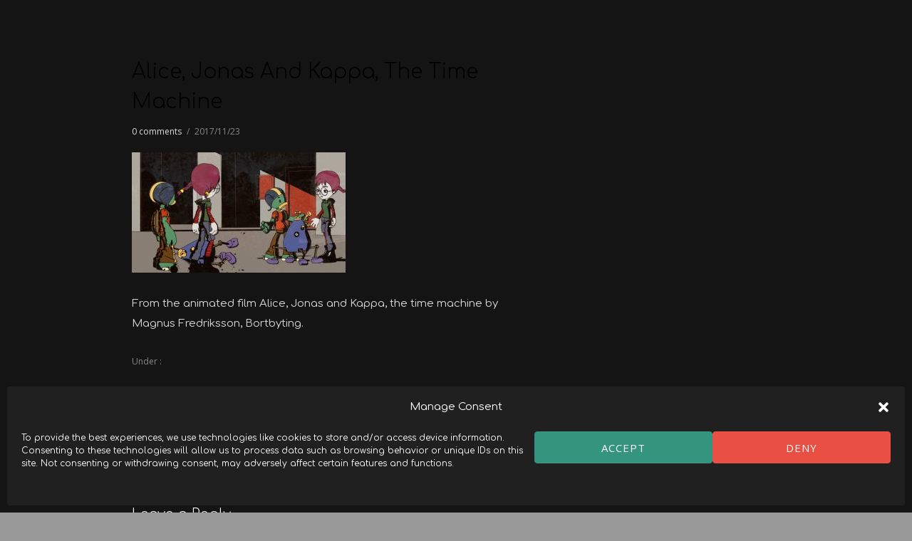

--- FILE ---
content_type: text/html; charset=UTF-8
request_url: https://bortbyting.com/portfolio/alice-jonas-kappa-tidsmaskinen/attachment/11/
body_size: 20622
content:
<!doctype html>
<!-- paulirish.com/2008/conditional-stylesheets-vs-css-hacks-answer-neither/ -->
<!--[if lt IE 7]> <html class="no-js lt-ie9 lt-ie8 lt-ie7" lang="en"> <![endif]-->
<!--[if IE 7]>    <html class="no-js lt-ie9 lt-ie8" lang="en"> <![endif]-->
<!--[if IE 8]>    <html class="no-js lt-ie9" lang="en"> <![endif]-->
<!-- Consider adding a manifest.appcache: h5bp.com/d/Offline -->
<!--[if gt IE 8]><!--> 
<html class="no-js" lang="sv-SE"> <!--<![endif]-->
<head>
	<meta charset="utf-8">
	<meta http-equiv="X-UA-Compatible" content="IE=edge,chrome=1" >
	<meta name="viewport" content="user-scalable=no, width=device-width, initial-scale=1, maximum-scale=1" />
    <meta name="apple-mobile-web-app-capable" content="yes" />
	    <meta name='robots' content='index, follow, max-image-preview:large, max-snippet:-1, max-video-preview:-1' />
<link rel="alternate" hreflang="sv-se" href="https://bortbyting.com/portfolio/alice-jonas-kappa-tidsmaskinen/attachment/11/" />
<link rel="alternate" hreflang="en-us" href="https://bortbyting.com/en/portfolio/alice-jonas-kappa-the-time-machine/11-2/" />
<link rel="alternate" hreflang="x-default" href="https://bortbyting.com/portfolio/alice-jonas-kappa-tidsmaskinen/attachment/11/" />

	<!-- This site is optimized with the Yoast SEO plugin v26.7 - https://yoast.com/wordpress/plugins/seo/ -->
	<title>Alice, Jonas and Kappa, the time machine - bortbyting</title>
	<link rel="canonical" href="https://bortbyting.com/portfolio/alice-jonas-kappa-tidsmaskinen/attachment/11/" />
	<meta property="og:locale" content="sv_SE" />
	<meta property="og:type" content="article" />
	<meta property="og:title" content="Alice, Jonas and Kappa, the time machine - bortbyting" />
	<meta property="og:description" content="From the animated film Alice, Jonas and Kappa, the time machine by Magnus Fredriksson, Bortbyting." />
	<meta property="og:url" content="https://bortbyting.com/portfolio/alice-jonas-kappa-tidsmaskinen/attachment/11/" />
	<meta property="og:site_name" content="bortbyting" />
	<meta property="article:publisher" content="http://facebook.com/bortbyting" />
	<meta property="article:modified_time" content="2019-06-20T21:38:56+00:00" />
	<meta property="og:image" content="https://bortbyting.com/portfolio/alice-jonas-kappa-tidsmaskinen/attachment/11" />
	<meta property="og:image:width" content="1280" />
	<meta property="og:image:height" content="720" />
	<meta property="og:image:type" content="image/jpeg" />
	<meta name="twitter:card" content="summary_large_image" />
	<meta name="twitter:site" content="@bortbyting" />
	<script type="application/ld+json" class="yoast-schema-graph">{"@context":"https://schema.org","@graph":[{"@type":"WebPage","@id":"https://bortbyting.com/portfolio/alice-jonas-kappa-tidsmaskinen/attachment/11/","url":"https://bortbyting.com/portfolio/alice-jonas-kappa-tidsmaskinen/attachment/11/","name":"Alice, Jonas and Kappa, the time machine - bortbyting","isPartOf":{"@id":"https://bortbyting.com/#website"},"primaryImageOfPage":{"@id":"https://bortbyting.com/portfolio/alice-jonas-kappa-tidsmaskinen/attachment/11/#primaryimage"},"image":{"@id":"https://bortbyting.com/portfolio/alice-jonas-kappa-tidsmaskinen/attachment/11/#primaryimage"},"thumbnailUrl":"https://bortbyting.com/wp-content/uploads/2010/01/11.jpg","datePublished":"2017-11-23T21:46:16+00:00","dateModified":"2019-06-20T21:38:56+00:00","breadcrumb":{"@id":"https://bortbyting.com/portfolio/alice-jonas-kappa-tidsmaskinen/attachment/11/#breadcrumb"},"inLanguage":"sv-SE","potentialAction":[{"@type":"ReadAction","target":["https://bortbyting.com/portfolio/alice-jonas-kappa-tidsmaskinen/attachment/11/"]}]},{"@type":"ImageObject","inLanguage":"sv-SE","@id":"https://bortbyting.com/portfolio/alice-jonas-kappa-tidsmaskinen/attachment/11/#primaryimage","url":"https://bortbyting.com/wp-content/uploads/2010/01/11.jpg","contentUrl":"https://bortbyting.com/wp-content/uploads/2010/01/11.jpg","width":1280,"height":720,"caption":"Alice, Jonas and Kappa, the time machine"},{"@type":"BreadcrumbList","@id":"https://bortbyting.com/portfolio/alice-jonas-kappa-tidsmaskinen/attachment/11/#breadcrumb","itemListElement":[{"@type":"ListItem","position":1,"name":"Hem","item":"https://bortbyting.com/"},{"@type":"ListItem","position":2,"name":"Alice, Jonas &#038; Kappa – Tidsmaskinen","item":"https://bortbyting.com/portfolio/alice-jonas-kappa-tidsmaskinen/"},{"@type":"ListItem","position":3,"name":"Alice, Jonas and Kappa, the time machine"}]},{"@type":"WebSite","@id":"https://bortbyting.com/#website","url":"https://bortbyting.com/","name":"bortbyting","description":"","potentialAction":[{"@type":"SearchAction","target":{"@type":"EntryPoint","urlTemplate":"https://bortbyting.com/?s={search_term_string}"},"query-input":{"@type":"PropertyValueSpecification","valueRequired":true,"valueName":"search_term_string"}}],"inLanguage":"sv-SE"}]}</script>
	<!-- / Yoast SEO plugin. -->


<link rel='dns-prefetch' href='//fonts.googleapis.com' />
<link rel="alternate" type="application/rss+xml" title="bortbyting &raquo; Webbflöde" href="https://bortbyting.com/feed/" />
<link rel="alternate" type="application/rss+xml" title="bortbyting &raquo; Kommentarsflöde" href="https://bortbyting.com/comments/feed/" />
<link rel="alternate" type="application/rss+xml" title="bortbyting &raquo; Kommentarsflöde för Alice, Jonas and Kappa, the time machine" href="https://bortbyting.com/portfolio/alice-jonas-kappa-tidsmaskinen/attachment/11/feed/" />
<link rel="alternate" title="oEmbed (JSON)" type="application/json+oembed" href="https://bortbyting.com/wp-json/oembed/1.0/embed?url=https%3A%2F%2Fbortbyting.com%2Fportfolio%2Falice-jonas-kappa-tidsmaskinen%2Fattachment%2F11%2F" />
<link rel="alternate" title="oEmbed (XML)" type="text/xml+oembed" href="https://bortbyting.com/wp-json/oembed/1.0/embed?url=https%3A%2F%2Fbortbyting.com%2Fportfolio%2Falice-jonas-kappa-tidsmaskinen%2Fattachment%2F11%2F&#038;format=xml" />
<style id='wp-img-auto-sizes-contain-inline-css' type='text/css'>
img:is([sizes=auto i],[sizes^="auto," i]){contain-intrinsic-size:3000px 1500px}
/*# sourceURL=wp-img-auto-sizes-contain-inline-css */
</style>
<style id='wp-emoji-styles-inline-css' type='text/css'>

	img.wp-smiley, img.emoji {
		display: inline !important;
		border: none !important;
		box-shadow: none !important;
		height: 1em !important;
		width: 1em !important;
		margin: 0 0.07em !important;
		vertical-align: -0.1em !important;
		background: none !important;
		padding: 0 !important;
	}
/*# sourceURL=wp-emoji-styles-inline-css */
</style>
<link rel='stylesheet' id='wp-block-library-css' href='https://bortbyting.com/wp-includes/css/dist/block-library/style.min.css?ver=abb141b079c27f9e64340d9bc7e5bf6e' type='text/css' media='all' />
<style id='global-styles-inline-css' type='text/css'>
:root{--wp--preset--aspect-ratio--square: 1;--wp--preset--aspect-ratio--4-3: 4/3;--wp--preset--aspect-ratio--3-4: 3/4;--wp--preset--aspect-ratio--3-2: 3/2;--wp--preset--aspect-ratio--2-3: 2/3;--wp--preset--aspect-ratio--16-9: 16/9;--wp--preset--aspect-ratio--9-16: 9/16;--wp--preset--color--black: #000000;--wp--preset--color--cyan-bluish-gray: #abb8c3;--wp--preset--color--white: #ffffff;--wp--preset--color--pale-pink: #f78da7;--wp--preset--color--vivid-red: #cf2e2e;--wp--preset--color--luminous-vivid-orange: #ff6900;--wp--preset--color--luminous-vivid-amber: #fcb900;--wp--preset--color--light-green-cyan: #7bdcb5;--wp--preset--color--vivid-green-cyan: #00d084;--wp--preset--color--pale-cyan-blue: #8ed1fc;--wp--preset--color--vivid-cyan-blue: #0693e3;--wp--preset--color--vivid-purple: #9b51e0;--wp--preset--gradient--vivid-cyan-blue-to-vivid-purple: linear-gradient(135deg,rgb(6,147,227) 0%,rgb(155,81,224) 100%);--wp--preset--gradient--light-green-cyan-to-vivid-green-cyan: linear-gradient(135deg,rgb(122,220,180) 0%,rgb(0,208,130) 100%);--wp--preset--gradient--luminous-vivid-amber-to-luminous-vivid-orange: linear-gradient(135deg,rgb(252,185,0) 0%,rgb(255,105,0) 100%);--wp--preset--gradient--luminous-vivid-orange-to-vivid-red: linear-gradient(135deg,rgb(255,105,0) 0%,rgb(207,46,46) 100%);--wp--preset--gradient--very-light-gray-to-cyan-bluish-gray: linear-gradient(135deg,rgb(238,238,238) 0%,rgb(169,184,195) 100%);--wp--preset--gradient--cool-to-warm-spectrum: linear-gradient(135deg,rgb(74,234,220) 0%,rgb(151,120,209) 20%,rgb(207,42,186) 40%,rgb(238,44,130) 60%,rgb(251,105,98) 80%,rgb(254,248,76) 100%);--wp--preset--gradient--blush-light-purple: linear-gradient(135deg,rgb(255,206,236) 0%,rgb(152,150,240) 100%);--wp--preset--gradient--blush-bordeaux: linear-gradient(135deg,rgb(254,205,165) 0%,rgb(254,45,45) 50%,rgb(107,0,62) 100%);--wp--preset--gradient--luminous-dusk: linear-gradient(135deg,rgb(255,203,112) 0%,rgb(199,81,192) 50%,rgb(65,88,208) 100%);--wp--preset--gradient--pale-ocean: linear-gradient(135deg,rgb(255,245,203) 0%,rgb(182,227,212) 50%,rgb(51,167,181) 100%);--wp--preset--gradient--electric-grass: linear-gradient(135deg,rgb(202,248,128) 0%,rgb(113,206,126) 100%);--wp--preset--gradient--midnight: linear-gradient(135deg,rgb(2,3,129) 0%,rgb(40,116,252) 100%);--wp--preset--font-size--small: 13px;--wp--preset--font-size--medium: 20px;--wp--preset--font-size--large: 36px;--wp--preset--font-size--x-large: 42px;--wp--preset--spacing--20: 0.44rem;--wp--preset--spacing--30: 0.67rem;--wp--preset--spacing--40: 1rem;--wp--preset--spacing--50: 1.5rem;--wp--preset--spacing--60: 2.25rem;--wp--preset--spacing--70: 3.38rem;--wp--preset--spacing--80: 5.06rem;--wp--preset--shadow--natural: 6px 6px 9px rgba(0, 0, 0, 0.2);--wp--preset--shadow--deep: 12px 12px 50px rgba(0, 0, 0, 0.4);--wp--preset--shadow--sharp: 6px 6px 0px rgba(0, 0, 0, 0.2);--wp--preset--shadow--outlined: 6px 6px 0px -3px rgb(255, 255, 255), 6px 6px rgb(0, 0, 0);--wp--preset--shadow--crisp: 6px 6px 0px rgb(0, 0, 0);}:where(.is-layout-flex){gap: 0.5em;}:where(.is-layout-grid){gap: 0.5em;}body .is-layout-flex{display: flex;}.is-layout-flex{flex-wrap: wrap;align-items: center;}.is-layout-flex > :is(*, div){margin: 0;}body .is-layout-grid{display: grid;}.is-layout-grid > :is(*, div){margin: 0;}:where(.wp-block-columns.is-layout-flex){gap: 2em;}:where(.wp-block-columns.is-layout-grid){gap: 2em;}:where(.wp-block-post-template.is-layout-flex){gap: 1.25em;}:where(.wp-block-post-template.is-layout-grid){gap: 1.25em;}.has-black-color{color: var(--wp--preset--color--black) !important;}.has-cyan-bluish-gray-color{color: var(--wp--preset--color--cyan-bluish-gray) !important;}.has-white-color{color: var(--wp--preset--color--white) !important;}.has-pale-pink-color{color: var(--wp--preset--color--pale-pink) !important;}.has-vivid-red-color{color: var(--wp--preset--color--vivid-red) !important;}.has-luminous-vivid-orange-color{color: var(--wp--preset--color--luminous-vivid-orange) !important;}.has-luminous-vivid-amber-color{color: var(--wp--preset--color--luminous-vivid-amber) !important;}.has-light-green-cyan-color{color: var(--wp--preset--color--light-green-cyan) !important;}.has-vivid-green-cyan-color{color: var(--wp--preset--color--vivid-green-cyan) !important;}.has-pale-cyan-blue-color{color: var(--wp--preset--color--pale-cyan-blue) !important;}.has-vivid-cyan-blue-color{color: var(--wp--preset--color--vivid-cyan-blue) !important;}.has-vivid-purple-color{color: var(--wp--preset--color--vivid-purple) !important;}.has-black-background-color{background-color: var(--wp--preset--color--black) !important;}.has-cyan-bluish-gray-background-color{background-color: var(--wp--preset--color--cyan-bluish-gray) !important;}.has-white-background-color{background-color: var(--wp--preset--color--white) !important;}.has-pale-pink-background-color{background-color: var(--wp--preset--color--pale-pink) !important;}.has-vivid-red-background-color{background-color: var(--wp--preset--color--vivid-red) !important;}.has-luminous-vivid-orange-background-color{background-color: var(--wp--preset--color--luminous-vivid-orange) !important;}.has-luminous-vivid-amber-background-color{background-color: var(--wp--preset--color--luminous-vivid-amber) !important;}.has-light-green-cyan-background-color{background-color: var(--wp--preset--color--light-green-cyan) !important;}.has-vivid-green-cyan-background-color{background-color: var(--wp--preset--color--vivid-green-cyan) !important;}.has-pale-cyan-blue-background-color{background-color: var(--wp--preset--color--pale-cyan-blue) !important;}.has-vivid-cyan-blue-background-color{background-color: var(--wp--preset--color--vivid-cyan-blue) !important;}.has-vivid-purple-background-color{background-color: var(--wp--preset--color--vivid-purple) !important;}.has-black-border-color{border-color: var(--wp--preset--color--black) !important;}.has-cyan-bluish-gray-border-color{border-color: var(--wp--preset--color--cyan-bluish-gray) !important;}.has-white-border-color{border-color: var(--wp--preset--color--white) !important;}.has-pale-pink-border-color{border-color: var(--wp--preset--color--pale-pink) !important;}.has-vivid-red-border-color{border-color: var(--wp--preset--color--vivid-red) !important;}.has-luminous-vivid-orange-border-color{border-color: var(--wp--preset--color--luminous-vivid-orange) !important;}.has-luminous-vivid-amber-border-color{border-color: var(--wp--preset--color--luminous-vivid-amber) !important;}.has-light-green-cyan-border-color{border-color: var(--wp--preset--color--light-green-cyan) !important;}.has-vivid-green-cyan-border-color{border-color: var(--wp--preset--color--vivid-green-cyan) !important;}.has-pale-cyan-blue-border-color{border-color: var(--wp--preset--color--pale-cyan-blue) !important;}.has-vivid-cyan-blue-border-color{border-color: var(--wp--preset--color--vivid-cyan-blue) !important;}.has-vivid-purple-border-color{border-color: var(--wp--preset--color--vivid-purple) !important;}.has-vivid-cyan-blue-to-vivid-purple-gradient-background{background: var(--wp--preset--gradient--vivid-cyan-blue-to-vivid-purple) !important;}.has-light-green-cyan-to-vivid-green-cyan-gradient-background{background: var(--wp--preset--gradient--light-green-cyan-to-vivid-green-cyan) !important;}.has-luminous-vivid-amber-to-luminous-vivid-orange-gradient-background{background: var(--wp--preset--gradient--luminous-vivid-amber-to-luminous-vivid-orange) !important;}.has-luminous-vivid-orange-to-vivid-red-gradient-background{background: var(--wp--preset--gradient--luminous-vivid-orange-to-vivid-red) !important;}.has-very-light-gray-to-cyan-bluish-gray-gradient-background{background: var(--wp--preset--gradient--very-light-gray-to-cyan-bluish-gray) !important;}.has-cool-to-warm-spectrum-gradient-background{background: var(--wp--preset--gradient--cool-to-warm-spectrum) !important;}.has-blush-light-purple-gradient-background{background: var(--wp--preset--gradient--blush-light-purple) !important;}.has-blush-bordeaux-gradient-background{background: var(--wp--preset--gradient--blush-bordeaux) !important;}.has-luminous-dusk-gradient-background{background: var(--wp--preset--gradient--luminous-dusk) !important;}.has-pale-ocean-gradient-background{background: var(--wp--preset--gradient--pale-ocean) !important;}.has-electric-grass-gradient-background{background: var(--wp--preset--gradient--electric-grass) !important;}.has-midnight-gradient-background{background: var(--wp--preset--gradient--midnight) !important;}.has-small-font-size{font-size: var(--wp--preset--font-size--small) !important;}.has-medium-font-size{font-size: var(--wp--preset--font-size--medium) !important;}.has-large-font-size{font-size: var(--wp--preset--font-size--large) !important;}.has-x-large-font-size{font-size: var(--wp--preset--font-size--x-large) !important;}
/*# sourceURL=global-styles-inline-css */
</style>

<style id='classic-theme-styles-inline-css' type='text/css'>
/*! This file is auto-generated */
.wp-block-button__link{color:#fff;background-color:#32373c;border-radius:9999px;box-shadow:none;text-decoration:none;padding:calc(.667em + 2px) calc(1.333em + 2px);font-size:1.125em}.wp-block-file__button{background:#32373c;color:#fff;text-decoration:none}
/*# sourceURL=/wp-includes/css/classic-themes.min.css */
</style>
<link rel='stylesheet' id='contact-form-7-css' href='https://usercontent.one/wp/bortbyting.com/wp-content/plugins/contact-form-7/includes/css/styles.css?ver=6.1.4' type='text/css' media='all' />
<link rel='stylesheet' id='oshine-modules-css' href='https://usercontent.one/wp/bortbyting.com/wp-content/plugins/oshine-modules/public/css/oshine-modules.min.css?ver=3.2' type='text/css' media='all' />
<link rel='stylesheet' id='typehub-css' href='https://usercontent.one/wp/bortbyting.com/wp-content/plugins/tatsu/includes/typehub/public/css/typehub-public.css?ver=2.0.6' type='text/css' media='all' />
<link rel='stylesheet' id='typehub-google-fonts-css' href='//fonts.googleapis.com/css?family=Comfortaa%3A400%2C300%2C600%7COpen+Sans%3A300%2C400%2C300italic%2C600%7CRaleway%3A400%2C600%7CMontserrat%3A400%2C700%7CLato%3A700%7CMontserrat%3A400%2C600%2C200&#038;ver=1.0' type='text/css' media='all' />
<link rel='stylesheet' id='tatsu-main-css' href='https://usercontent.one/wp/bortbyting.com/wp-content/plugins/tatsu/public/css/tatsu.min.css?ver=3.5.3' type='text/css' media='all' />
<link rel='stylesheet' id='oshine_icons-css' href='https://usercontent.one/wp/bortbyting.com/wp-content/themes/oshin/fonts/icomoon/style.min.css?ver=1.0' type='text/css' media='all' />
<link rel='stylesheet' id='font_awesome-css' href='https://usercontent.one/wp/bortbyting.com/wp-content/plugins/tatsu/includes/icons/font_awesome/font-awesome.css?ver=abb141b079c27f9e64340d9bc7e5bf6e' type='text/css' media='all' />
<link rel='stylesheet' id='font_awesome_brands-css' href='https://usercontent.one/wp/bortbyting.com/wp-content/plugins/tatsu/includes/icons/font_awesome/brands.css?ver=abb141b079c27f9e64340d9bc7e5bf6e' type='text/css' media='all' />
<link rel='stylesheet' id='tatsu_icons-css' href='https://usercontent.one/wp/bortbyting.com/wp-content/plugins/tatsu/includes/icons/tatsu_icons/tatsu-icons.css?ver=abb141b079c27f9e64340d9bc7e5bf6e' type='text/css' media='all' />
<link rel='stylesheet' id='wpml-legacy-vertical-list-0-css' href='https://usercontent.one/wp/bortbyting.com/wp-content/plugins/sitepress-multilingual-cms/templates/language-switchers/legacy-list-vertical/style.min.css?ver=1' type='text/css' media='all' />
<style id='wpml-legacy-vertical-list-0-inline-css' type='text/css'>
.wpml-ls-statics-shortcode_actions, .wpml-ls-statics-shortcode_actions .wpml-ls-sub-menu, .wpml-ls-statics-shortcode_actions a {border-color:#fff;}.wpml-ls-statics-shortcode_actions a, .wpml-ls-statics-shortcode_actions .wpml-ls-sub-menu a, .wpml-ls-statics-shortcode_actions .wpml-ls-sub-menu a:link, .wpml-ls-statics-shortcode_actions li:not(.wpml-ls-current-language) .wpml-ls-link, .wpml-ls-statics-shortcode_actions li:not(.wpml-ls-current-language) .wpml-ls-link:link {color:#000;background-color:#fff;}.wpml-ls-statics-shortcode_actions .wpml-ls-sub-menu a:hover,.wpml-ls-statics-shortcode_actions .wpml-ls-sub-menu a:focus, .wpml-ls-statics-shortcode_actions .wpml-ls-sub-menu a:link:hover, .wpml-ls-statics-shortcode_actions .wpml-ls-sub-menu a:link:focus {color:#eee;background-color:#ff3d70;}.wpml-ls-statics-shortcode_actions .wpml-ls-current-language > a {color:#000;background-color:#fff;}.wpml-ls-statics-shortcode_actions .wpml-ls-current-language:hover>a, .wpml-ls-statics-shortcode_actions .wpml-ls-current-language>a:focus {color:#eee;background-color:#ff3d70;}
/*# sourceURL=wpml-legacy-vertical-list-0-inline-css */
</style>
<link rel='stylesheet' id='cmplz-general-css' href='https://usercontent.one/wp/bortbyting.com/wp-content/plugins/complianz-gdpr/assets/css/cookieblocker.min.css?ver=1765911957' type='text/css' media='all' />
<link rel='stylesheet' id='be-themes-bb-press-css-css' href='https://usercontent.one/wp/bortbyting.com/wp-content/themes/oshin/bb-press/bb-press.css?ver=abb141b079c27f9e64340d9bc7e5bf6e' type='text/css' media='all' />
<link rel='stylesheet' id='be-style-main-css-css' href='https://usercontent.one/wp/bortbyting.com/wp-content/themes/oshin/css/main.min.css?ver=1.0' type='text/css' media='all' />
<link rel='stylesheet' id='be-style-responsive-header-css' href='https://usercontent.one/wp/bortbyting.com/wp-content/themes/oshin/css/headers/responsive-header.min.css?ver=1.0' type='text/css' media='all' />
<link rel='stylesheet' id='be-style-multilevel-menu-css' href='https://usercontent.one/wp/bortbyting.com/wp-content/themes/oshin/css/headers/multilevel-menu.min.css?ver=1.0' type='text/css' media='all' />
<link rel='stylesheet' id='be-themes-layout-css' href='https://usercontent.one/wp/bortbyting.com/wp-content/themes/oshin/css/layout.min.css?ver=1.0' type='text/css' media='all' />
<link rel='stylesheet' id='vendor-css' href='https://usercontent.one/wp/bortbyting.com/wp-content/themes/oshin/css/vendor/vendor.min.css?ver=1.0' type='text/css' media='all' />
<link rel='stylesheet' id='be-custom-fonts-css' href='https://usercontent.one/wp/bortbyting.com/wp-content/themes/oshin/fonts/fonts.min.css?ver=1.0' type='text/css' media='all' />
<link rel='stylesheet' id='be-dynamic-css' href='https://usercontent.one/wp/bortbyting.com/wp-content/uploads/oshine_dynamic_css/be_dynamic.css?ver=1.0' type='text/css' media='all' />
<link rel='stylesheet' id='be-style-css-css' href='https://usercontent.one/wp/bortbyting.com/wp-content/themes/oshin_child/style.css?ver=1.0' type='text/css' media='all' />
<link rel='stylesheet' id='simple-social-icons-font-css' href='https://usercontent.one/wp/bortbyting.com/wp-content/plugins/simple-social-icons/css/style.css?ver=4.0.0' type='text/css' media='all' />
<script type="text/javascript" src="https://bortbyting.com/wp-includes/js/jquery/jquery.min.js?ver=3.7.1" id="jquery-core-js"></script>
<script type="text/javascript" src="https://bortbyting.com/wp-includes/js/jquery/jquery-migrate.min.js?ver=3.4.1" id="jquery-migrate-js"></script>
<script type="text/javascript" src="//bortbyting.com/wp-content/plugins/revslider/sr6/assets/js/rbtools.min.js?ver=6.7.38" async id="tp-tools-js"></script>
<script type="text/javascript" src="//bortbyting.com/wp-content/plugins/revslider/sr6/assets/js/rs6.min.js?ver=6.7.38" async id="revmin-js"></script>
<script type="text/javascript" src="https://usercontent.one/wp/bortbyting.com/wp-content/plugins/stop-user-enumeration/frontend/js/frontend.js?ver=1.7.7" id="stop-user-enumeration-js" defer="defer" data-wp-strategy="defer"></script>
<script type="text/javascript" src="https://usercontent.one/wp/bortbyting.com/wp-content/plugins/tatsu/includes/typehub/public/js/webfont.min.js?ver=abb141b079c27f9e64340d9bc7e5bf6e" id="webfontloader-js"></script>
<script type="text/javascript" src="https://usercontent.one/wp/bortbyting.com/wp-content/themes/oshin/js/vendor/modernizr.min.js?ver=abb141b079c27f9e64340d9bc7e5bf6e" id="modernizr-js"></script>
<script type="text/javascript" id="wpml-browser-redirect-js-extra">
/* <![CDATA[ */
var wpml_browser_redirect_params = {"pageLanguage":"sv","languageUrls":{"sv_se":"https://bortbyting.com/portfolio/alice-jonas-kappa-tidsmaskinen/attachment/11/","sv":"https://bortbyting.com/portfolio/alice-jonas-kappa-tidsmaskinen/attachment/11/","se":"https://bortbyting.com/portfolio/alice-jonas-kappa-tidsmaskinen/attachment/11/","en_us":"https://bortbyting.com/en/portfolio/alice-jonas-kappa-the-time-machine/11-2/","en":"https://bortbyting.com/en/portfolio/alice-jonas-kappa-the-time-machine/11-2/","us":"https://bortbyting.com/en/portfolio/alice-jonas-kappa-the-time-machine/11-2/"},"cookie":{"name":"_icl_visitor_lang_js","domain":"bortbyting.com","path":"/","expiration":24}};
//# sourceURL=wpml-browser-redirect-js-extra
/* ]]> */
</script>
<script type="text/javascript" src="https://usercontent.one/wp/bortbyting.com/wp-content/plugins/sitepress-multilingual-cms/dist/js/browser-redirect/app.js?ver=486900" id="wpml-browser-redirect-js"></script>
<link rel="https://api.w.org/" href="https://bortbyting.com/wp-json/" /><link rel="alternate" title="JSON" type="application/json" href="https://bortbyting.com/wp-json/wp/v2/media/10909" /><style>[class*=" icon-oc-"],[class^=icon-oc-]{speak:none;font-style:normal;font-weight:400;font-variant:normal;text-transform:none;line-height:1;-webkit-font-smoothing:antialiased;-moz-osx-font-smoothing:grayscale}.icon-oc-one-com-white-32px-fill:before{content:"901"}.icon-oc-one-com:before{content:"900"}#one-com-icon,.toplevel_page_onecom-wp .wp-menu-image{speak:none;display:flex;align-items:center;justify-content:center;text-transform:none;line-height:1;-webkit-font-smoothing:antialiased;-moz-osx-font-smoothing:grayscale}.onecom-wp-admin-bar-item>a,.toplevel_page_onecom-wp>.wp-menu-name{font-size:16px;font-weight:400;line-height:1}.toplevel_page_onecom-wp>.wp-menu-name img{width:69px;height:9px;}.wp-submenu-wrap.wp-submenu>.wp-submenu-head>img{width:88px;height:auto}.onecom-wp-admin-bar-item>a img{height:7px!important}.onecom-wp-admin-bar-item>a img,.toplevel_page_onecom-wp>.wp-menu-name img{opacity:.8}.onecom-wp-admin-bar-item.hover>a img,.toplevel_page_onecom-wp.wp-has-current-submenu>.wp-menu-name img,li.opensub>a.toplevel_page_onecom-wp>.wp-menu-name img{opacity:1}#one-com-icon:before,.onecom-wp-admin-bar-item>a:before,.toplevel_page_onecom-wp>.wp-menu-image:before{content:'';position:static!important;background-color:rgba(240,245,250,.4);border-radius:102px;width:18px;height:18px;padding:0!important}.onecom-wp-admin-bar-item>a:before{width:14px;height:14px}.onecom-wp-admin-bar-item.hover>a:before,.toplevel_page_onecom-wp.opensub>a>.wp-menu-image:before,.toplevel_page_onecom-wp.wp-has-current-submenu>.wp-menu-image:before{background-color:#76b82a}.onecom-wp-admin-bar-item>a{display:inline-flex!important;align-items:center;justify-content:center}#one-com-logo-wrapper{font-size:4em}#one-com-icon{vertical-align:middle}.imagify-welcome{display:none !important;}</style><meta name="generator" content="WPML ver:4.8.6 stt:1,52;" />
			<style>.cmplz-hidden {
					display: none !important;
				}</style><style type="text/css" id="custom-background-css">
body.custom-background { background-color: #999999; }
</style>
	<meta name="generator" content="Powered by Slider Revolution 6.7.38 - responsive, Mobile-Friendly Slider Plugin for WordPress with comfortable drag and drop interface." />
<style rel="stylesheet" id="typehub-output">h1,.h1{font-family:"Comfortaa",-apple-system,BlinkMacSystemFont,'Segoe UI',Roboto,Oxygen-Sans,Ubuntu,Cantarell,'Helvetica Neue',sans-serif;font-weight:400;font-style:normal;text-transform:none;font-size:60px;line-height:60px;letter-spacing:0;color:rgba(255,255,255,1)}h2,.h2{font-family:"Comfortaa",-apple-system,BlinkMacSystemFont,'Segoe UI',Roboto,Oxygen-Sans,Ubuntu,Cantarell,'Helvetica Neue',sans-serif;font-weight:300;font-style:normal;text-transform:none;font-size:30px;line-height:30px;letter-spacing:0;color:rgba(255,255,255,1)}h3,.h3{font-family:"Comfortaa",-apple-system,BlinkMacSystemFont,'Segoe UI',Roboto,Oxygen-Sans,Ubuntu,Cantarell,'Helvetica Neue',sans-serif;font-weight:300;font-style:normal;text-transform:none;font-size:31px;line-height:52px;letter-spacing:0;color:rgba(255,255,255,1)}h4,.woocommerce-order-received .woocommerce h2,.woocommerce-order-received .woocommerce h3,.woocommerce-view-order .woocommerce h2,.woocommerce-view-order .woocommerce h3,.h4{font-family:"Comfortaa",-apple-system,BlinkMacSystemFont,'Segoe UI',Roboto,Oxygen-Sans,Ubuntu,Cantarell,'Helvetica Neue',sans-serif;font-weight:300;font-style:normal;text-transform:none;font-size:28px;line-height:46px;letter-spacing:0;color:rgba(255,255,255,1)}h5,#reply-title,.h5{font-family:"Comfortaa",-apple-system,BlinkMacSystemFont,'Segoe UI',Roboto,Oxygen-Sans,Ubuntu,Cantarell,'Helvetica Neue',sans-serif;font-weight:300;font-style:normal;text-transform:none;font-size:20px;line-height:36px;letter-spacing:0;color:rgba(255,255,255,1)}h6,.testimonial-author-role.h6-font,.menu-card-title,.menu-card-item-price,.slider-counts,.woocommerce-MyAccount-navigation ul li,a.bbp-forum-title,#bbpress-forums fieldset.bbp-form label,.bbp-topic-title a.bbp-topic-permalink,#bbpress-forums ul.forum-titles li,#bbpress-forums ul.bbp-replies li.bbp-header,.h6{font-family:"Comfortaa",-apple-system,BlinkMacSystemFont,'Segoe UI',Roboto,Oxygen-Sans,Ubuntu,Cantarell,'Helvetica Neue',sans-serif;font-weight:400;font-style:normal;text-transform:none;font-size:15px;line-height:32px;letter-spacing:0;color:rgba(52,148,126,1)}body,.special-heading-wrap .caption-wrap .body-font,.woocommerce .woocommerce-ordering select.orderby,.woocommerce-page .woocommerce-ordering select.orderby,.body{font-family:"Comfortaa",-apple-system,BlinkMacSystemFont,'Segoe UI',Roboto,Oxygen-Sans,Ubuntu,Cantarell,'Helvetica Neue',sans-serif;font-weight:400;font-style:normal;text-transform:none;font-size:15px;line-height:28px;letter-spacing:0;color:rgba(215,215,215,1)}.page-title-module-custom .page-title-custom,h6.portfolio-title-nav{font-family:"Comfortaa",-apple-system,BlinkMacSystemFont,'Segoe UI',Roboto,Oxygen-Sans,Ubuntu,Cantarell,'Helvetica Neue',sans-serif;font-weight:300;font-style:normal;text-transform:uppercase;font-size:25px;line-height:36px;letter-spacing:3px;color:rgba(215,215,215,1)}.sub-title,.special-subtitle,.sub_title{font-family:"Open Sans",-apple-system,BlinkMacSystemFont,'Segoe UI',Roboto,Oxygen-Sans,Ubuntu,Cantarell,'Helvetica Neue',sans-serif;font-weight:300;font-style:normal;text-transform:none;font-size:16px;letter-spacing:0}#footer{font-family:"Comfortaa",-apple-system,BlinkMacSystemFont,'Segoe UI',Roboto,Oxygen-Sans,Ubuntu,Cantarell,'Helvetica Neue',sans-serif;font-weight:400;font-style:normal;text-transform:none;font-size:12px;line-height:14px;letter-spacing:0;color:#888}.special-header-menu .menu-container,#navigation .mega .sub-menu .highlight .sf-with-ul,#navigation,.style2 #navigation,.style13 #navigation,#navigation-left-side,#navigation-right-side,.sb-left #slidebar-menu,.header-widgets,.header-code-widgets,body #header-inner-wrap.top-animate.style2 #navigation,.top-overlay-menu .sb-right #slidebar-menu{font-family:"Comfortaa",-apple-system,BlinkMacSystemFont,'Segoe UI',Roboto,Oxygen-Sans,Ubuntu,Cantarell,'Helvetica Neue',sans-serif;font-weight:400;font-style:normal;text-transform:none;font-size:20px;line-height:60px;letter-spacing:0;color:rgba(255,255,255,1)}.special-header-menu .menu-container .sub-menu,.special-header-menu .sub-menu,#navigation .sub-menu,#navigation .children,#navigation-left-side .sub-menu,#navigation-left-side .children,#navigation-right-side .sub-menu,#navigation-right-side .children,.sb-left #slidebar-menu .sub-menu,.top-overlay-menu .sb-right #slidebar-menu .sub-menu{font-family:"Comfortaa",-apple-system,BlinkMacSystemFont,'Segoe UI',Roboto,Oxygen-Sans,Ubuntu,Cantarell,'Helvetica Neue',sans-serif;font-weight:400;font-style:normal;text-transform:none;font-size:13px;line-height:28px;letter-spacing:0;color:#bbb}ul#mobile-menu a,ul#mobile-menu li.mega ul.sub-menu li.highlight>:first-child{font-family:"Comfortaa",-apple-system,BlinkMacSystemFont,'Segoe UI',Roboto,Oxygen-Sans,Ubuntu,Cantarell,'Helvetica Neue',sans-serif;font-weight:400;font-style:normal;text-transform:none;font-size:20px;line-height:40px;letter-spacing:1px;color:#232323}ul#mobile-menu ul.sub-menu a{font-family:"Comfortaa",-apple-system,BlinkMacSystemFont,'Segoe UI',Roboto,Oxygen-Sans,Ubuntu,Cantarell,'Helvetica Neue',sans-serif;font-weight:400;font-style:normal;text-transform:none;font-size:13px;line-height:27px;letter-spacing:0;color:#494949}.top-right-sliding-menu .sb-right ul#slidebar-menu li,.sb-right #slidebar-menu .mega .sub-menu .highlight .sf-with-ul{font-family:"Open Sans",-apple-system,BlinkMacSystemFont,'Segoe UI',Roboto,Oxygen-Sans,Ubuntu,Cantarell,'Helvetica Neue',sans-serif;font-weight:400;font-style:normal;text-transform:uppercase;font-size:14px;line-height:60px;letter-spacing:1px;color:#fff}.top-right-sliding-menu .sb-right #slidebar-menu ul.sub-menu li{font-family:"Raleway",-apple-system,BlinkMacSystemFont,'Segoe UI',Roboto,Oxygen-Sans,Ubuntu,Cantarell,'Helvetica Neue',sans-serif;font-weight:400;font-style:normal;text-transform:none;font-size:13px;line-height:25px;letter-spacing:0;color:#fff}.ui-tabs-anchor,.accordion .accordion-head,.skill-wrap .skill_name,.chart-wrap span,.animate-number-wrap h6 span,.woocommerce-tabs .tabs li a,.be-countdown{font-family:"Open Sans",-apple-system,BlinkMacSystemFont,'Segoe UI',Roboto,Oxygen-Sans,Ubuntu,Cantarell,'Helvetica Neue',sans-serif;font-weight:400;font-style:normal;letter-spacing:0}.ui-tabs-anchor{text-transform:uppercase;font-size:13px;line-height:17px}.accordion .accordion-head{text-transform:uppercase;font-size:14px;line-height:17px}.skill-wrap .skill_name{text-transform:uppercase;font-size:13px;line-height:17px}.countdown-amount{text-transform:uppercase;font-size:55px;line-height:95px}.countdown-section{text-transform:uppercase;font-size:15px;line-height:30px}.testimonial_slide .testimonial-content{font-family:"Open Sans",-apple-system,BlinkMacSystemFont,'Segoe UI',Roboto,Oxygen-Sans,Ubuntu,Cantarell,'Helvetica Neue',sans-serif;font-weight:300;font-style:italic;text-transform:none;letter-spacing:0}.tweet-slides .tweet-content{font-family:"Open Sans",-apple-system,BlinkMacSystemFont,'Segoe UI',Roboto,Oxygen-Sans,Ubuntu,Cantarell,'Helvetica Neue',sans-serif;font-weight:300;font-style:normal;text-transform:none;letter-spacing:0}.tatsu-button,.be-button,.woocommerce a.button,.woocommerce-page a.button,.woocommerce button.button,.woocommerce-page button.button,.woocommerce input.button,.woocommerce-page input.button,.woocommerce #respond input#submit,.woocommerce-page #respond input#submit,.woocommerce #content input.button,.woocommerce-page #content input.button,input[type="submit"],.more-link.style1-button,.more-link.style2-button,.more-link.style3-button,input[type="button"],input[type="submit"],input[type="reset"],button,input[type="file"]::-webkit-file-upload-button{font-family:"Open Sans",-apple-system,BlinkMacSystemFont,'Segoe UI',Roboto,Oxygen-Sans,Ubuntu,Cantarell,'Helvetica Neue',sans-serif;font-weight:400;font-style:normal}.oshine-animated-link,.view-project-link.style4-button{font-family:"Montserrat",-apple-system,BlinkMacSystemFont,'Segoe UI',Roboto,Oxygen-Sans,Ubuntu,Cantarell,'Helvetica Neue',sans-serif;text-transform:none;letter-spacing:0;font-weight:400;font-style:normal}.thumb-title-wrap .thumb-title,.full-screen-portfolio-overlay-title{font-family:"Comfortaa",-apple-system,BlinkMacSystemFont,'Segoe UI',Roboto,Oxygen-Sans,Ubuntu,Cantarell,'Helvetica Neue',sans-serif;font-weight:600;font-style:normal;text-transform:none;font-size:15px;line-height:30px;letter-spacing:0}.thumb-title-wrap .portfolio-item-cats{text-transform:none;font-size:14px;line-height:17px;letter-spacing:0}h6.gallery-side-heading{font-family:"Comfortaa",-apple-system,BlinkMacSystemFont,'Segoe UI',Roboto,Oxygen-Sans,Ubuntu,Cantarell,'Helvetica Neue',sans-serif;font-weight:400;font-style:normal;text-transform:none;font-size:15px;line-height:32px;letter-spacing:0;color:#222}.portfolio-details .gallery-side-heading-wrap p{font-family:"Comfortaa",-apple-system,BlinkMacSystemFont,'Segoe UI',Roboto,Oxygen-Sans,Ubuntu,Cantarell,'Helvetica Neue',sans-serif;font-weight:400;font-style:normal;text-transform:none;font-size:13px;line-height:26px;letter-spacing:0}.ps-fade-nav-item .ps-fade-nav-item-inner{font-size:60px;line-height:1.3em;font-family:"Raleway",-apple-system,BlinkMacSystemFont,'Segoe UI',Roboto,Oxygen-Sans,Ubuntu,Cantarell,'Helvetica Neue',sans-serif;font-weight:600;font-style:normal;text-transform:none;letter-spacing:0;color:#000}.ps-fade-horizontal-nav-item-inner{font-size:80px;line-height:1.3em;font-family:"Raleway",-apple-system,BlinkMacSystemFont,'Segoe UI',Roboto,Oxygen-Sans,Ubuntu,Cantarell,'Helvetica Neue',sans-serif;font-weight:600;font-style:normal;text-transform:none;letter-spacing:0}a.navigation-previous-post-link,a.navigation-next-post-link{font-family:"Montserrat",-apple-system,BlinkMacSystemFont,'Segoe UI',Roboto,Oxygen-Sans,Ubuntu,Cantarell,'Helvetica Neue',sans-serif;font-weight:700;font-style:normal;text-transform:none;font-size:13px;line-height:20px;letter-spacing:0}#portfolio-title-nav-bottom-wrap h6,#portfolio-title-nav-bottom-wrap .slider-counts{font-family:"Montserrat",-apple-system,BlinkMacSystemFont,'Segoe UI',Roboto,Oxygen-Sans,Ubuntu,Cantarell,'Helvetica Neue',sans-serif;font-weight:400;font-style:normal;text-transform:none;font-size:15px;letter-spacing:0;line-height:40px}.attachment-details-custom-slider{font-family:"Comfortaa",-apple-system,BlinkMacSystemFont,'Segoe UI',Roboto,Oxygen-Sans,Ubuntu,Cantarell,'Helvetica Neue',sans-serif;font-weight:400;font-style:normal;text-transform:none;font-size:15px;line-height:;letter-spacing:0;color:}.filters .filter_item{font-family:"Montserrat",-apple-system,BlinkMacSystemFont,'Segoe UI',Roboto,Oxygen-Sans,Ubuntu,Cantarell,'Helvetica Neue',sans-serif;font-weight:400;font-style:normal;text-transform:uppercase;font-size:12px;line-height:32px;letter-spacing:1px;color:#222}.woocommerce ul.products li.product .product-meta-data h3,.woocommerce-page ul.products li.product .product-meta-data h3,.woocommerce ul.products li.product h3,.woocommerce-page ul.products li.product h3,.woocommerce ul.products li.product .product-meta-data .woocommerce-loop-product__title,.woocommerce-page ul.products li.product .product-meta-data .woocommerce-loop-product__title,.woocommerce ul.products li.product .woocommerce-loop-product__title,.woocommerce-page ul.products li.product .woocommerce-loop-product__title,.woocommerce ul.products li.product-category .woocommerce-loop-category__title,.woocommerce-page ul.products li.product-category .woocommerce-loop-category__title{font-family:"Lato",-apple-system,BlinkMacSystemFont,'Segoe UI',Roboto,Oxygen-Sans,Ubuntu,Cantarell,'Helvetica Neue',sans-serif;font-weight:700;font-style:normal;text-transform:none;font-size:18px;line-height:27px;letter-spacing:0;color:#222}.woocommerce-page.single.single-product #content div.product h1.product_title.entry-title{font-family:"Lato",-apple-system,BlinkMacSystemFont,'Segoe UI',Roboto,Oxygen-Sans,Ubuntu,Cantarell,'Helvetica Neue',sans-serif;font-weight:700;font-style:normal;text-transform:none;font-size:18px;line-height:27px;letter-spacing:0;color:#222}.post-title,.post-date-wrap{font-family:"Comfortaa",-apple-system,BlinkMacSystemFont,'Segoe UI',Roboto,Oxygen-Sans,Ubuntu,Cantarell,'Helvetica Neue',sans-serif;font-weight:300;font-style:normal;text-transform:capitalize;font-size:28px;line-height:42px;letter-spacing:0;color:#000}.style3-blog .post-title,.style8-blog .post-title{font-family:"Comfortaa",-apple-system,BlinkMacSystemFont,'Segoe UI',Roboto,Oxygen-Sans,Ubuntu,Cantarell,'Helvetica Neue',sans-serif;font-weight:400;font-style:normal;text-transform:none;font-size:16px;line-height:28px;letter-spacing:0;color:#363c3b}.post-meta.post-top-meta-typo,.style8-blog .post-meta.post-category a,.hero-section-blog-categories-wrap a{font-family:"Raleway",-apple-system,BlinkMacSystemFont,'Segoe UI',Roboto,Oxygen-Sans,Ubuntu,Cantarell,'Helvetica Neue',sans-serif;text-transform:uppercase;font-size:12px;line-height:24px;letter-spacing:0;color:#757575;font-weight:400;font-style:normal}.post-nav li,.style8-blog .post-meta.post-date,.style8-blog .post-bottom-meta-wrap,.hero-section-blog-bottom-meta-wrap{font-family:"Open Sans",-apple-system,BlinkMacSystemFont,'Segoe UI',Roboto,Oxygen-Sans,Ubuntu,Cantarell,'Helvetica Neue',sans-serif;font-weight:400;font-style:normal;text-transform:none;font-size:12px;line-height:18px;letter-spacing:0;color:#888}.single-post .post-title,.single-post .style3-blog .post-title,.single-post .style8-blog .post-title{font-family:"Open Sans",-apple-system,BlinkMacSystemFont,'Segoe UI',Roboto,Oxygen-Sans,Ubuntu,Cantarell,'Helvetica Neue',sans-serif;font-weight:300;font-style:normal;text-transform:capitalize;font-size:28px;line-height:42px;letter-spacing:0;color:#000}.sidebar-widgets h6{font-family:"Open Sans",-apple-system,BlinkMacSystemFont,'Segoe UI',Roboto,Oxygen-Sans,Ubuntu,Cantarell,'Helvetica Neue',sans-serif;font-weight:600;font-style:normal;text-transform:uppercase;font-size:13px;line-height:22px;letter-spacing:0;color:#333}.sidebar-widgets{font-family:"Open Sans",-apple-system,BlinkMacSystemFont,'Segoe UI',Roboto,Oxygen-Sans,Ubuntu,Cantarell,'Helvetica Neue',sans-serif;font-weight:400;font-style:normal;text-transform:none;font-size:14px;line-height:24px;letter-spacing:0;color:#606060}.sb-slidebar .widget h6{font-family:"Open Sans",-apple-system,BlinkMacSystemFont,'Segoe UI',Roboto,Oxygen-Sans,Ubuntu,Cantarell,'Helvetica Neue',sans-serif;font-weight:400;font-style:normal;text-transform:none;font-size:13px;line-height:22px;letter-spacing:0;color:#fff}.sb-slidebar .widget{font-family:"Open Sans",-apple-system,BlinkMacSystemFont,'Segoe UI',Roboto,Oxygen-Sans,Ubuntu,Cantarell,'Helvetica Neue',sans-serif;font-weight:400;font-style:normal;text-transform:none;font-size:12px;line-height:25px;letter-spacing:0;color:#a2a2a2}#bottom-widgets h6{font-family:"Comfortaa",-apple-system,BlinkMacSystemFont,'Segoe UI',Roboto,Oxygen-Sans,Ubuntu,Cantarell,'Helvetica Neue',sans-serif;font-weight:600;font-style:normal;text-transform:uppercase;font-size:13px;line-height:22px;letter-spacing:0;color:#dfdfdf}#bottom-widgets{font-family:"Comfortaa",-apple-system,BlinkMacSystemFont,'Segoe UI',Roboto,Oxygen-Sans,Ubuntu,Cantarell,'Helvetica Neue',sans-serif;font-weight:400;font-style:normal;text-transform:none;font-size:13px;line-height:24px;letter-spacing:0;color:#a2a2a2}.contact_form_module input[type="text"],.contact_form_module textarea{font-family:"Open Sans",-apple-system,BlinkMacSystemFont,'Segoe UI',Roboto,Oxygen-Sans,Ubuntu,Cantarell,'Helvetica Neue',sans-serif;font-weight:400;font-style:normal;text-transform:none;font-size:13px;line-height:26px;letter-spacing:0;color:#222}.tatsu-wp-forms div.wpforms-container-full .wpforms-form label.wpforms-field-label{font-family:"Montserrat",-apple-system,BlinkMacSystemFont,'Segoe UI',Roboto,Oxygen-Sans,Ubuntu,Cantarell,'Helvetica Neue',sans-serif;font-size:15px;line-height:1.7em;color:rgba(0,0,0,0.45);letter-spacing:0;font-weight:400;font-style:normal;text-transform:none}.tatsu-wp-forms div.wpforms-container-full .wpforms-form select,.tatsu-wp-forms div.wpforms-container-full .wpforms-form input:not([type = "submit"]),.tatsu-wp-forms div.wpforms-container-full .wpforms-form label.wpforms-field-label-inline{font-family:"Montserrat",-apple-system,BlinkMacSystemFont,'Segoe UI',Roboto,Oxygen-Sans,Ubuntu,Cantarell,'Helvetica Neue',sans-serif;font-size:15px;line-height:1.7em;color:#343638;letter-spacing:0;font-weight:600;font-style:normal;text-transform:none}.tatsu-wp-forms div.wpforms-container-full .wpforms-form label.wpforms-field-sublabel{font-family:"Montserrat",-apple-system,BlinkMacSystemFont,'Segoe UI',Roboto,Oxygen-Sans,Ubuntu,Cantarell,'Helvetica Neue',sans-serif;font-size:12px;line-height:1em;color:rgba(0,0,0,0.45);letter-spacing:0;font-weight:200;font-style:normal;text-transform:none}@media only screen and (max-width:1377px){}@media only screen and (min-width:768px) and (max-width:1024px){}@media only screen and (max-width:767px){h1,.h1{font-size:30px;line-height:40px}h2,.h2{font-size:25px;line-height:35px}h3,.h3{font-size:20px;line-height:30px}h4,.woocommerce-order-received .woocommerce h2,.woocommerce-order-received .woocommerce h3,.woocommerce-view-order .woocommerce h2,.woocommerce-view-order .woocommerce h3,.h4{font-size:16px;line-height:30px}h5,#reply-title,.h5{font-size:16px;line-height:30px}h6,.testimonial-author-role.h6-font,.menu-card-title,.menu-card-item-price,.slider-counts,.woocommerce-MyAccount-navigation ul li,a.bbp-forum-title,#bbpress-forums fieldset.bbp-form label,.bbp-topic-title a.bbp-topic-permalink,#bbpress-forums ul.forum-titles li,#bbpress-forums ul.bbp-replies li.bbp-header,.h6{font-size:15px;line-height:32px}h6.gallery-side-heading{font-size:15px;line-height:32px}}</style><style id = "oshine-typehub-css" type="text/css"> #header-controls-right,#header-controls-left{color:rgba(255,255,255,1)}#be-left-strip .be-mobile-menu-icon span{background-color:#34947e}ul#mobile-menu .mobile-sub-menu-controller{line-height :40px }ul#mobile-menu ul.sub-menu .mobile-sub-menu-controller{line-height :27px }.breadcrumbs{color:rgba(215,215,215,1)}.search-box-wrapper.style2-header-search-widget input[type="text"]{font-style:normal;font-weight:300;font-family:Open Sans}.portfolio-share a.custom-share-button,.portfolio-share a.custom-share-button:active,.portfolio-share a.custom-share-button:hover,.portfolio-share a.custom-share-button:visited{color:rgba(52,148,126,1)}.more-link.style2-button{color:#000 !important;border-color:#000 !important}.style8-blog .post-bottom-meta-wrap .be-share-stack a.custom-share-button,.style8-blog .post-bottom-meta-wrap .be-share-stack a.custom-share-button:active,.style8-blog .post-bottom-meta-wrap .be-share-stack a.custom-share-button:hover,.style8-blog .post-bottom-meta-wrap .be-share-stack a.custom-share-button:visited{color:#888}.hero-section-blog-categories-wrap a,.hero-section-blog-categories-wrap a:visited,.hero-section-blog-categories-wrap a:hover,.hero-section-blog-bottom-meta-wrap .hero-section-blog-bottom-meta-wrap a,.hero-section-blog-bottom-meta-wrap a:visited,.hero-section-blog-bottom-meta-wrap a:hover,.hero-section-blog-bottom-meta-wrap{color :#000}#navigation .mega .sub-menu .highlight .sf-with-ul{color:#bbb !important;line-height:1.5}.view-project-link.style4-button{color :rgba(52,148,126,1)}.related.products h2,.upsells.products h2,.cart-collaterals .cross-sells h2,.cart_totals h2,.shipping_calculator h2,.woocommerce-billing-fields h3,.woocommerce-shipping-fields h3,.shipping_calculator h2,#order_review_heading,.woocommerce .page-title{font-family:Lato;font-weight:700}.woocommerce form .form-row label,.woocommerce-page form .form-row label{color:rgba(52,148,126,1)}.woocommerce-tabs .tabs li a{color:rgba(52,148,126,1) !important}#bbpress-forums ul.forum-titles li,#bbpress-forums ul.bbp-replies li.bbp-header{line-height:inherit;letter-spacing:inherit;text-transform:uppercase;font-size:inherit}#bbpress-forums .topic .bbp-topic-meta a,.bbp-forum-freshness a,.bbp-topic-freshness a,.bbp-header .bbp-reply-content a,.bbp-topic-tags a,.bbp-breadcrumb a,.bbp-forums-list a{color:rgba(52,148,126,1)}.ajde_evcal_calendar .calendar_header p,.eventon_events_list .eventon_list_event .evcal_cblock{font-family:Comfortaa !important}.eventon_events_list .eventon_list_event .evcal_desc span.evcal_desc2,.evo_pop_body .evcal_desc span.evcal_desc2{font-family:Comfortaa !important;font-size:14px !important;text-transform:none}.eventon_events_list .eventon_list_event .evcal_desc span.evcal_event_subtitle,.evo_pop_body .evcal_desc span.evcal_event_subtitle,.evcal_evdata_row .evcal_evdata_cell p,#evcal_list .eventon_list_event p.no_events{text-transform:none !important;font-family:Comfortaa !important;font-size:inherit !important} </style><style rel="stylesheet" id="colorhub-output">.swatch-red, .swatch-red a{color:#f44336;}.swatch-pink, .swatch-pink a{color:#E91E63;}.swatch-purple, .swatch-purple a{color:#9C27B0;}.swatch-deep-purple, .swatch-deep-purple a{color:#673AB7;}.swatch-indigo, .swatch-indigo a{color:#3F51B5;}.swatch-blue, .swatch-blue a{color:#2196F3;}.swatch-light-blue, .swatch-light-blue a{color:#03A9F4;}.swatch-cyan, .swatch-cyan a{color:#00BCD4;}.swatch-teal, .swatch-teal a{color:#009688;}.swatch-green, .swatch-green a{color:#4CAF50;}.swatch-light-green, .swatch-light-green a{color:#8BC34A;}.swatch-lime, .swatch-lime a{color:#CDDC39;}.swatch-yellow, .swatch-yellow a{color:#FFEB3B;}.swatch-amber, .swatch-amber a{color:#FFC107;}.swatch-orange, .swatch-orange a{color:#FF9800;}.swatch-deep-orange, .swatch-deep-orange a{color:#FF5722;}.swatch-brown, .swatch-brown a{color:#795548;}.swatch-grey, .swatch-grey a{color:#9E9E9E;}.swatch-blue-grey, .swatch-blue-grey a{color:#607D8B;}.swatch-white, .swatch-white a{color:#ffffff;}.swatch-black, .swatch-black a{color:#000000;}.palette-0, .palette-0 a{color:rgba(52,148,126,1);}.palette-1, .palette-1 a{color:rgba(255,255,255,1);}.palette-2, .palette-2 a{color:rgba(233,227,73,1);}.palette-3, .palette-3 a{color:rgba(241,241,241,1);}.palette-4, .palette-4 a{color:rgba(255,255,255,1);}</style><link rel="icon" href="https://usercontent.one/wp/bortbyting.com/wp-content/uploads/2014/10/cropped-at152-32x32.png" sizes="32x32" />
<link rel="icon" href="https://usercontent.one/wp/bortbyting.com/wp-content/uploads/2014/10/cropped-at152-192x192.png" sizes="192x192" />
<link rel="apple-touch-icon" href="https://usercontent.one/wp/bortbyting.com/wp-content/uploads/2014/10/cropped-at152-180x180.png" />
<meta name="msapplication-TileImage" content="https://usercontent.one/wp/bortbyting.com/wp-content/uploads/2014/10/cropped-at152-270x270.png" />
<script>function setREVStartSize(e){
			//window.requestAnimationFrame(function() {
				window.RSIW = window.RSIW===undefined ? window.innerWidth : window.RSIW;
				window.RSIH = window.RSIH===undefined ? window.innerHeight : window.RSIH;
				try {
					var pw = document.getElementById(e.c).parentNode.offsetWidth,
						newh;
					pw = pw===0 || isNaN(pw) || (e.l=="fullwidth" || e.layout=="fullwidth") ? window.RSIW : pw;
					e.tabw = e.tabw===undefined ? 0 : parseInt(e.tabw);
					e.thumbw = e.thumbw===undefined ? 0 : parseInt(e.thumbw);
					e.tabh = e.tabh===undefined ? 0 : parseInt(e.tabh);
					e.thumbh = e.thumbh===undefined ? 0 : parseInt(e.thumbh);
					e.tabhide = e.tabhide===undefined ? 0 : parseInt(e.tabhide);
					e.thumbhide = e.thumbhide===undefined ? 0 : parseInt(e.thumbhide);
					e.mh = e.mh===undefined || e.mh=="" || e.mh==="auto" ? 0 : parseInt(e.mh,0);
					if(e.layout==="fullscreen" || e.l==="fullscreen")
						newh = Math.max(e.mh,window.RSIH);
					else{
						e.gw = Array.isArray(e.gw) ? e.gw : [e.gw];
						for (var i in e.rl) if (e.gw[i]===undefined || e.gw[i]===0) e.gw[i] = e.gw[i-1];
						e.gh = e.el===undefined || e.el==="" || (Array.isArray(e.el) && e.el.length==0)? e.gh : e.el;
						e.gh = Array.isArray(e.gh) ? e.gh : [e.gh];
						for (var i in e.rl) if (e.gh[i]===undefined || e.gh[i]===0) e.gh[i] = e.gh[i-1];
											
						var nl = new Array(e.rl.length),
							ix = 0,
							sl;
						e.tabw = e.tabhide>=pw ? 0 : e.tabw;
						e.thumbw = e.thumbhide>=pw ? 0 : e.thumbw;
						e.tabh = e.tabhide>=pw ? 0 : e.tabh;
						e.thumbh = e.thumbhide>=pw ? 0 : e.thumbh;
						for (var i in e.rl) nl[i] = e.rl[i]<window.RSIW ? 0 : e.rl[i];
						sl = nl[0];
						for (var i in nl) if (sl>nl[i] && nl[i]>0) { sl = nl[i]; ix=i;}
						var m = pw>(e.gw[ix]+e.tabw+e.thumbw) ? 1 : (pw-(e.tabw+e.thumbw)) / (e.gw[ix]);
						newh =  (e.gh[ix] * m) + (e.tabh + e.thumbh);
					}
					var el = document.getElementById(e.c);
					if (el!==null && el) el.style.height = newh+"px";
					el = document.getElementById(e.c+"_wrapper");
					if (el!==null && el) {
						el.style.height = newh+"px";
						el.style.display = "block";
					}
				} catch(e){
					console.log("Failure at Presize of Slider:" + e)
				}
			//});
		  };</script>
<link rel='stylesheet' id='rs-plugin-settings-css' href='//bortbyting.com/wp-content/plugins/revslider/sr6/assets/css/rs6.css?ver=6.7.38' type='text/css' media='all' />
<style id='rs-plugin-settings-inline-css' type='text/css'>
#rs-demo-id {}
/*# sourceURL=rs-plugin-settings-inline-css */
</style>
</head>
<body data-rsssl=1 class="attachment wp-singular attachment-template-default single single-attachment postid-10909 attachmentid-10909 attachment-jpeg custom-background wp-theme-oshin wp-child-theme-oshin_child header-solid no-section-scroll left-header left-sliding left-bar-menu be-themes-layout-layout-wide disable_rev_slider_bg_check opt-panel-cache-off" data-be-site-layout='layout-wide' data-be-page-template = 'page' >	
					<div class="sb-slidebar sb-left">
					<i class="overlay-menu-close font-icon icon-icon_close"></i>
					<div class="display-table">
						<div id="sb-slidebar-content" class="sb-slidebar-content ajaxable">
							<div id="logo-sidebar"><a href="https://bortbyting.com"><img class="transparent-logo dark-scheme-logo" src="https://usercontent.one/wp/bortbyting.com/wp-content/uploads/2021/09/bb_logga_liten_ljus_10px.png" alt="bortbyting" /></a></div><div class="menu"><ul id="slidebar-menu" class="clearfix "><li id="menu-item-10986" class="menu-item menu-item-type-post_type menu-item-object-page menu-item-home menu-item-10986"><a href="https://bortbyting.com/" title="Portfolio">Portfolio</a></li>
<li id="menu-item-11232" class="menu-item menu-item-type-post_type menu-item-object-page menu-item-11232"><a href="https://bortbyting.com/valkommen-till-bortbyting/" title="Om">Om</a></li>
<li id="menu-item-10967" class="menu-item menu-item-type-post_type menu-item-object-page menu-item-10967"><a href="https://bortbyting.com/kontakt/" title="Kontakt">Kontakt</a></li>
</ul></div>						</div>
					</div>
				</div>
				<div class="left-strip-wrapper">
		<div id="sb-left-strip" class="leftside-menu-controller ajaxable strip menu_over_main">
		<div id="logo-strip-bar"><img class="" src="https://usercontent.one/wp/bortbyting.com/wp-content/uploads/2025/09/tom.png" alt="" /></div>			<i class="font-icon icon-icon_menu leftside-menu-controller"></i>

		</div>
	</div>	    <div id="main-wrapper">
				<div id="main" class="ajaxable layout-wide" >
			<header id="header">
    <div id="header-inner-wrap" class=" "  >
                <div id = "left-header-mobile" class="clearfix">            <div class="logo">
                <a href="https://bortbyting.com"><img class="transparent-logo dark-scheme-logo" src="https://usercontent.one/wp/bortbyting.com/wp-content/uploads/2025/09/bb_logga_50px-kopiera.png" alt="bortbyting" /><img class="transparent-logo light-scheme-logo" src="https://usercontent.one/wp/bortbyting.com/wp-content/uploads/2025/09/bb_logga_50px-kopiera.png" alt="bortbyting" /><img class="normal-logo" src="https://usercontent.one/wp/bortbyting.com/wp-content/uploads/2025/09/tom.png" alt="bortbyting" /><img class="sticky-logo" src="https://usercontent.one/wp/bortbyting.com/wp-content/uploads/2025/09/tom.png" alt="bortbyting" /></a>            </div>
                        <div class="mobile-nav-controller-wrap">
                <div class="menu-controls mobile-nav-controller" title="Mobile Menu Controller"><span class="be-mobile-menu-icon style2">   
        <span class="hamburger-line-1"></span>
        <span class="hamburger-line-2"></span>
        <span class="hamburger-line-3"></span>
</span></div>
            </div>
                    </div>
        <div class='header-mobile-navigation clearfix'><div class="mobile-menu"><ul id="mobile-menu" class="clearfix"><li class="menu-item menu-item-type-post_type menu-item-object-page menu-item-home menu-item-10986"><a href="https://bortbyting.com/" title="Portfolio">Portfolio</a></li>
<li class="menu-item menu-item-type-post_type menu-item-object-page menu-item-11232"><a href="https://bortbyting.com/valkommen-till-bortbyting/" title="Om">Om</a></li>
<li class="menu-item menu-item-type-post_type menu-item-object-page menu-item-10967"><a href="https://bortbyting.com/kontakt/" title="Kontakt">Kontakt</a></li>
</ul></div></div>    </div>
</header> <!-- END HEADER -->		<section id="content" class="no-sidebar-page">
		<div id="content-wrap" class="be-wrap clearfix">
			<section id="page-content" class="  ">
				<div class="clearfix style2-blog">
						
<article id="post-10909" class="element not-wide blog-post clearfix post-10909 attachment type-attachment status-inherit hentry" >
	<div class="element-inner" style="">
		<div class="post-content-wrap">
						<div class="article-details clearfix">
									<header class="post-header clearfix">
						<h1 class="post-title">Alice, Jonas and Kappa, the time machine</h1>					</header>
																			<div class="post-top-details clearfix"><nav class="post-nav meta-font secondary_text">
	<ul class="clearfix">
		<li class="post-meta post-comments">
			<a href="https://bortbyting.com/portfolio/alice-jonas-kappa-tidsmaskinen/attachment/11/#respond">0  comments</a><span class="post-meta-sep">/</span>
		</li>
		<li class="post-meta">2017/11/23</li>
	</ul>
</nav></div>
										<div class="post-details clearfix">
						<div class="post-content clearfix">
							<p class="attachment"><a href='https://usercontent.one/wp/bortbyting.com/wp-content/uploads/2010/01/11.jpg'><img fetchpriority="high" decoding="async" width="300" height="169" src="https://usercontent.one/wp/bortbyting.com/wp-content/uploads/2010/01/11-300x169.jpg" class="attachment-medium size-medium" alt="Alice, Jonas and Kappa, the time machine" srcset="https://usercontent.one/wp/bortbyting.com/wp-content/uploads/2010/01/11-300x169.jpg 300w, https://usercontent.one/wp/bortbyting.com/wp-content/uploads/2010/01/11-768x432.jpg 768w, https://usercontent.one/wp/bortbyting.com/wp-content/uploads/2010/01/11-1024x576.jpg 1024w, https://usercontent.one/wp/bortbyting.com/wp-content/uploads/2010/01/11-89x50.jpg 89w, https://usercontent.one/wp/bortbyting.com/wp-content/uploads/2010/01/11-650x366.jpg 650w, https://usercontent.one/wp/bortbyting.com/wp-content/uploads/2010/01/11-1000x563.jpg 1000w, https://usercontent.one/wp/bortbyting.com/wp-content/uploads/2010/01/11.jpg 1280w" sizes="(max-width: 300px) 100vw, 300px" /></a></p>
<p>From the animated film Alice, Jonas and Kappa, the time machine by Magnus Fredriksson, Bortbyting.</p>
						</div>
					</div>
													<div class="post-bottom-details clearfix"><nav class="post-nav meta-font secondary_text">
	<ul class="clearfix">	
		<li class="post-meta post-category">Under :</li>
	</ul>
</nav></div>
							</div>
			<div class="clearfix"></div>
		</div>
	</div>
	</article>
<div class="clearfix single-page-atts">
    <div class="clearfix single-page-att single-post-share">
        <div class="share-links clearfix"><a href="https://www.facebook.com/sharer/sharer.php?u=https%3A%2F%2Fbortbyting.com%2Fportfolio%2Falice-jonas-kappa-tidsmaskinen%2Fattachment%2F11%2F" class="custom-share-button" target="_blank"><i class="font-icon icon-social_facebook"></i></a><a href="https://twitter.com/intent/tweet?url=https%3A%2F%2Fbortbyting.com%2Fportfolio%2Falice-jonas-kappa-tidsmaskinen%2Fattachment%2F11%2F+Alice%2C+Jonas+and+Kappa%2C+the+time+machine" class="custom-share-button" target="_blank"><i class="font-icon icon-social_twitter"></i></a><a href="https://www.linkedin.com/shareArticle?mini=true&amp;url=https%3A%2F%2Fbortbyting.com%2Fportfolio%2Falice-jonas-kappa-tidsmaskinen%2Fattachment%2F11%2F&amp;title=Alice%2C+Jonas+and+Kappa%2C+the+time+machine" class="custom-share-button" target="_blank"><i class="font-icon icon-social_linkedin"></i></a><a href="https://www.pinterest.com/pin/create/button/?url=https%3A%2F%2Fbortbyting.com%2Fportfolio%2Falice-jonas-kappa-tidsmaskinen%2Fattachment%2F11%2F&media=https%3A%2F%2Fbortbyting.com%2Fwp-content%2Fuploads%2F2010%2F01%2F11.jpg&description=Alice%2C+Jonas+and+Kappa%2C+the+time+machine" class="custom-share-button" target="_blank"  data-pin-do="buttonPin" data-pin-config="above"><i class="font-icon icon-social_pinterest"></i></a></div>
    </div>
    <div class="clearfix single-page-att single-post-tags">
            </div>
</div>
				</div> <!--  End Page Content -->
				<div class="be-themes-comments">
						<div id="comments">
				<div id="respond" class="comment-respond">
		<h3 id="reply-title" class="comment-reply-title">Lämna ett svar <small><a rel="nofollow" id="cancel-comment-reply-link" href="/portfolio/alice-jonas-kappa-tidsmaskinen/attachment/11/#respond" style="display:none;">Avbryt svar</a></small></h3><form action="https://bortbyting.com/wp-comments-post.php" method="post" id="commentform" class="comment-form"><p class="comment-notes"><span id="email-notes">Din e-postadress kommer inte publiceras.</span> <span class="required-field-message">Obligatoriska fält är märkta <span class="required">*</span></span></p><p class="comment-form-comment"><textarea placeholder="Comment" id="comment" name="comment" cols="45" rows="15" aria-required="true"></textarea></p><input name="wpml_language_code" type="hidden" value="sv" /><p class="comment-form-author"><input placeholder="Name" id="author" name="author" type="text" aria-required="true"/></p>
<p class="comment-form-email"><input placeholder="Email" id="email" name="email" type="text" aria-required="true"/></p>
<p class="comment-form-url"><input placeholder="Website" id="url" name="url" type="text" aria-required="true"/></p>
<p class="form-submit"><input name="submit" type="submit" id="submit" class="submit" value="Submit" /> <input type='hidden' name='comment_post_ID' value='10909' id='comment_post_ID' />
<input type='hidden' name='comment_parent' id='comment_parent' value='0' />
</p><p style="display: none;"><input type="hidden" id="akismet_comment_nonce" name="akismet_comment_nonce" value="f94c3c35cb" /></p><p style="display: none !important;" class="akismet-fields-container" data-prefix="ak_"><label>&#916;<textarea name="ak_hp_textarea" cols="45" rows="8" maxlength="100"></textarea></label><input type="hidden" id="ak_js_1" name="ak_js" value="203"/><script>document.getElementById( "ak_js_1" ).setAttribute( "value", ( new Date() ).getTime() );</script></p></form>	</div><!-- #respond -->
	<p class="akismet_comment_form_privacy_notice">Denna webbplats använder Akismet för att minska skräppost. <a href="https://akismet.com/privacy/" target="_blank" rel="nofollow noopener">Lär dig om hur din kommentarsdata bearbetas</a>.</p></div><!-- #comments -->				</div> <!--  End Optional Page Comments -->
			</section>
					</div>
	</section> 		<footer id="bottom-widgets">
			<div id="bottom-widgets-wrap" class="be-wrap be-row clearfix">
									<div class="one-third column-block clearfix">
						<div class="widget_text widget_custom_html widget"><div class="textwidget custom-html-widget"><iframe src="https://store.steampowered.com/widget/2751060/" frameborder="0" width="350" height="190"></iframe></div></div>					</div>
									<div class="one-third column-block clearfix">
						<div class="widget_text widget_custom_html widget"><div class="textwidget custom-html-widget"><iframe title="Kiruna aktuellt" allowtransparency="true" height="215" width="100%" style="border: none; min-width: min(100%, 430px);height:315px;" scrolling="no" data-name="pb-iframe-player" src="https://www.podbean.com/player-v2/?i=vjyej-1353215-pbblog-playlist&share=1&download=1&rtl=1&fonts=Arial&skin=3ab278&font-color=auto&logo_link=episode_page&order=episodic&limit=10&filter=all&ss=a713390a017602015775e868a2cf26b0&btn-skin=fb0584&size=315" loading="lazy" allowfullscreen=""></iframe></div></div>					</div>
									<div class="one-third column-block clearfix">
						<div class="widget_icl_lang_sel_widget widget">
<div class="lang_sel_list_vertical wpml-ls-sidebars-footer-widget-3 wpml-ls wpml-ls-legacy-list-vertical" id="lang_sel_list">
	<ul role="menu">

					<li class="icl-en wpml-ls-slot-footer-widget-3 wpml-ls-item wpml-ls-item-en wpml-ls-first-item wpml-ls-last-item wpml-ls-item-legacy-list-vertical" role="none">
				<a href="https://bortbyting.com/en/portfolio/alice-jonas-kappa-the-time-machine/11-2/" class="wpml-ls-link" role="menuitem" aria-label="Byt till English" title="Byt till English">
					                                    <img
            class="wpml-ls-flag iclflag"
            src="https://usercontent.one/wp/bortbyting.com/wp-content/plugins/sitepress-multilingual-cms/res/flags/en.png"
            alt=""
            width=18
            height=12
    /><span class="wpml-ls-native icl_lang_sel_native" lang="en">English</span></a>
			</li>
		
	</ul>
</div>
</div>					</div>
					
			</div>
		</footer>
				<footer id="footer" class="layout-wide">
			<span class="footer-border "></span>
			<div id="footer-wrap" class=" style1 be-wrap clearfix">
				
				<div class="footer-left-area">
										<div class="footer-content-inner-left">
						 									</div>
									</div>
								
				<div class="footer-center-area">
										<div class="footer-content-inner-center">
										Copyright Bortbyting AB 2025. All Rights Reserved					</div>
									</div>
						
				<div class="footer-right-area">
										<div class="footer-content-inner-right">
															</div>
						
				</div>
			</div>
		</footer> 		</div>
	<div class="loader page-loader">
	<div class="loader-style1-wrap"><div class="loader-style1-double-bounce1"></div><div class="loader-style1-double-bounce2"></div></div></div>
	<a href="#" id="back-to-top" class="layout-wide"><i class="font-icon icon-arrow_carrot-up"></i></a>			</div>



<input type="hidden" id="ajax_url" value="https://bortbyting.com/wp-admin/admin-ajax.php" />

		<script>
			window.RS_MODULES = window.RS_MODULES || {};
			window.RS_MODULES.modules = window.RS_MODULES.modules || {};
			window.RS_MODULES.waiting = window.RS_MODULES.waiting || [];
			window.RS_MODULES.defered = false;
			window.RS_MODULES.moduleWaiting = window.RS_MODULES.moduleWaiting || {};
			window.RS_MODULES.type = 'compiled';
		</script>
		<script type="speculationrules">
{"prefetch":[{"source":"document","where":{"and":[{"href_matches":"/*"},{"not":{"href_matches":["/wp-*.php","/wp-admin/*","/wp-content/uploads/*","/wp-content/*","/wp-content/plugins/*","/wp-content/themes/oshin_child/*","/wp-content/themes/oshin/*","/*\\?(.+)"]}},{"not":{"selector_matches":"a[rel~=\"nofollow\"]"}},{"not":{"selector_matches":".no-prefetch, .no-prefetch a"}}]},"eagerness":"conservative"}]}
</script>

	
		    <div id="gallery" class="pswp" tabindex="-1" role="dialog" aria-hidden="true">
		        <div class="pswp__bg"></div>

		        <div class="pswp__scroll-wrap">

		          <div class="pswp__container">
					<div class="pswp__item"></div>
					<div class="pswp__item"></div>
					<div class="pswp__item"></div>
		          </div>

		          <div class="pswp__ui pswp__ui--hidden">

		            <div class="pswp__top-bar">

						<div class="pswp__counter"></div>

						<button class="pswp__button pswp__button--close" title="Close (Esc)"></button>

						<button class="pswp__button pswp__button--share" title="Share"></button>

						<button class="pswp__button pswp__button--fs" title="Toggle fullscreen"></button>

						<button class="pswp__button pswp__button--zoom" title="Zoom in/out"></button>

						<div class="pswp__preloader">
							<div class="pswp__preloader__icn">
							  <div class="pswp__preloader__cut">
							    <div class="pswp__preloader__donut"></div>
							  </div>
							</div>
						</div>
		            </div>


					<!-- <div class="pswp__loading-indicator"><div class="pswp__loading-indicator__line"></div></div> -->

		            <div class="pswp__share-modal pswp__share-modal--hidden pswp__single-tap">
			            <div class="pswp__share-tooltip">
							<!-- <a href="#" class="pswp__share--facebook"></a>
							<a href="#" class="pswp__share--twitter"></a>
							<a href="#" class="pswp__share--pinterest"></a>
							<a href="#" download class="pswp__share--download"></a> -->
			            </div>
			        </div>

		            <button class="pswp__button pswp__button--arrow--left" title="Previous (arrow left)"></button>
		            <button class="pswp__button pswp__button--arrow--right" title="Next (arrow right)"></button>
		            <div class="pswp__caption">
		              <div class="pswp__caption__center">
		              </div>
		            </div>
		          </div>

		        </div>

		    </div>
<!-- Consent Management powered by Complianz | GDPR/CCPA Cookie Consent https://wordpress.org/plugins/complianz-gdpr -->
<div id="cmplz-cookiebanner-container"><div class="cmplz-cookiebanner cmplz-hidden banner-1 banner-a optin cmplz-bottom cmplz-categories-type-no" aria-modal="true" data-nosnippet="true" role="dialog" aria-live="polite" aria-labelledby="cmplz-header-1-optin" aria-describedby="cmplz-message-1-optin">
	<div class="cmplz-header">
		<div class="cmplz-logo"></div>
		<div class="cmplz-title" id="cmplz-header-1-optin">Manage Consent</div>
		<div class="cmplz-close" tabindex="0" role="button" aria-label="Stäng dialogruta">
			<svg aria-hidden="true" focusable="false" data-prefix="fas" data-icon="times" class="svg-inline--fa fa-times fa-w-11" role="img" xmlns="http://www.w3.org/2000/svg" viewBox="0 0 352 512"><path fill="currentColor" d="M242.72 256l100.07-100.07c12.28-12.28 12.28-32.19 0-44.48l-22.24-22.24c-12.28-12.28-32.19-12.28-44.48 0L176 189.28 75.93 89.21c-12.28-12.28-32.19-12.28-44.48 0L9.21 111.45c-12.28 12.28-12.28 32.19 0 44.48L109.28 256 9.21 356.07c-12.28 12.28-12.28 32.19 0 44.48l22.24 22.24c12.28 12.28 32.2 12.28 44.48 0L176 322.72l100.07 100.07c12.28 12.28 32.2 12.28 44.48 0l22.24-22.24c12.28-12.28 12.28-32.19 0-44.48L242.72 256z"></path></svg>
		</div>
	</div>

	<div class="cmplz-divider cmplz-divider-header"></div>
	<div class="cmplz-body">
		<div class="cmplz-message" id="cmplz-message-1-optin">To provide the best experiences, we use technologies like cookies to store and/or access device information. Consenting to these technologies will allow us to process data such as browsing behavior or unique IDs on this site. Not consenting or withdrawing consent, may adversely affect certain features and functions.</div>
		<!-- categories start -->
		<div class="cmplz-categories">
			<details class="cmplz-category cmplz-functional" >
				<summary>
						<span class="cmplz-category-header">
							<span class="cmplz-category-title">Functional</span>
							<span class='cmplz-always-active'>
								<span class="cmplz-banner-checkbox">
									<input type="checkbox"
										   id="cmplz-functional-optin"
										   data-category="cmplz_functional"
										   class="cmplz-consent-checkbox cmplz-functional"
										   size="40"
										   value="1"/>
									<label class="cmplz-label" for="cmplz-functional-optin"><span class="screen-reader-text">Functional</span></label>
								</span>
								Alltid aktiv							</span>
							<span class="cmplz-icon cmplz-open">
								<svg xmlns="http://www.w3.org/2000/svg" viewBox="0 0 448 512"  height="18" ><path d="M224 416c-8.188 0-16.38-3.125-22.62-9.375l-192-192c-12.5-12.5-12.5-32.75 0-45.25s32.75-12.5 45.25 0L224 338.8l169.4-169.4c12.5-12.5 32.75-12.5 45.25 0s12.5 32.75 0 45.25l-192 192C240.4 412.9 232.2 416 224 416z"/></svg>
							</span>
						</span>
				</summary>
				<div class="cmplz-description">
					<span class="cmplz-description-functional">The technical storage or access is strictly necessary for the legitimate purpose of enabling the use of a specific service explicitly requested by the subscriber or user, or for the sole purpose of carrying out the transmission of a communication over an electronic communications network.</span>
				</div>
			</details>

			<details class="cmplz-category cmplz-preferences" >
				<summary>
						<span class="cmplz-category-header">
							<span class="cmplz-category-title">Preferences</span>
							<span class="cmplz-banner-checkbox">
								<input type="checkbox"
									   id="cmplz-preferences-optin"
									   data-category="cmplz_preferences"
									   class="cmplz-consent-checkbox cmplz-preferences"
									   size="40"
									   value="1"/>
								<label class="cmplz-label" for="cmplz-preferences-optin"><span class="screen-reader-text">Preferences</span></label>
							</span>
							<span class="cmplz-icon cmplz-open">
								<svg xmlns="http://www.w3.org/2000/svg" viewBox="0 0 448 512"  height="18" ><path d="M224 416c-8.188 0-16.38-3.125-22.62-9.375l-192-192c-12.5-12.5-12.5-32.75 0-45.25s32.75-12.5 45.25 0L224 338.8l169.4-169.4c12.5-12.5 32.75-12.5 45.25 0s12.5 32.75 0 45.25l-192 192C240.4 412.9 232.2 416 224 416z"/></svg>
							</span>
						</span>
				</summary>
				<div class="cmplz-description">
					<span class="cmplz-description-preferences">The technical storage or access is necessary for the legitimate purpose of storing preferences that are not requested by the subscriber or user.</span>
				</div>
			</details>

			<details class="cmplz-category cmplz-statistics" >
				<summary>
						<span class="cmplz-category-header">
							<span class="cmplz-category-title">Statistics</span>
							<span class="cmplz-banner-checkbox">
								<input type="checkbox"
									   id="cmplz-statistics-optin"
									   data-category="cmplz_statistics"
									   class="cmplz-consent-checkbox cmplz-statistics"
									   size="40"
									   value="1"/>
								<label class="cmplz-label" for="cmplz-statistics-optin"><span class="screen-reader-text">Statistics</span></label>
							</span>
							<span class="cmplz-icon cmplz-open">
								<svg xmlns="http://www.w3.org/2000/svg" viewBox="0 0 448 512"  height="18" ><path d="M224 416c-8.188 0-16.38-3.125-22.62-9.375l-192-192c-12.5-12.5-12.5-32.75 0-45.25s32.75-12.5 45.25 0L224 338.8l169.4-169.4c12.5-12.5 32.75-12.5 45.25 0s12.5 32.75 0 45.25l-192 192C240.4 412.9 232.2 416 224 416z"/></svg>
							</span>
						</span>
				</summary>
				<div class="cmplz-description">
					<span class="cmplz-description-statistics">The technical storage or access that is used exclusively for statistical purposes.</span>
					<span class="cmplz-description-statistics-anonymous">The technical storage or access that is used exclusively for anonymous statistical purposes. Without a subpoena, voluntary compliance on the part of your Internet Service Provider, or additional records from a third party, information stored or retrieved for this purpose alone cannot usually be used to identify you.</span>
				</div>
			</details>
			<details class="cmplz-category cmplz-marketing" >
				<summary>
						<span class="cmplz-category-header">
							<span class="cmplz-category-title">Marketing</span>
							<span class="cmplz-banner-checkbox">
								<input type="checkbox"
									   id="cmplz-marketing-optin"
									   data-category="cmplz_marketing"
									   class="cmplz-consent-checkbox cmplz-marketing"
									   size="40"
									   value="1"/>
								<label class="cmplz-label" for="cmplz-marketing-optin"><span class="screen-reader-text">Marketing</span></label>
							</span>
							<span class="cmplz-icon cmplz-open">
								<svg xmlns="http://www.w3.org/2000/svg" viewBox="0 0 448 512"  height="18" ><path d="M224 416c-8.188 0-16.38-3.125-22.62-9.375l-192-192c-12.5-12.5-12.5-32.75 0-45.25s32.75-12.5 45.25 0L224 338.8l169.4-169.4c12.5-12.5 32.75-12.5 45.25 0s12.5 32.75 0 45.25l-192 192C240.4 412.9 232.2 416 224 416z"/></svg>
							</span>
						</span>
				</summary>
				<div class="cmplz-description">
					<span class="cmplz-description-marketing">The technical storage or access is required to create user profiles to send advertising, or to track the user on a website or across several websites for similar marketing purposes.</span>
				</div>
			</details>
		</div><!-- categories end -->
			</div>

	<div class="cmplz-links cmplz-information">
		<ul>
			<li><a class="cmplz-link cmplz-manage-options cookie-statement" href="#" data-relative_url="#cmplz-manage-consent-container">Hantera alternativ</a></li>
			<li><a class="cmplz-link cmplz-manage-third-parties cookie-statement" href="#" data-relative_url="#cmplz-cookies-overview">Hantera tjänster</a></li>
			<li><a class="cmplz-link cmplz-manage-vendors tcf cookie-statement" href="#" data-relative_url="#cmplz-tcf-wrapper">Hantera {vendor_count}-leverantörer</a></li>
			<li><a class="cmplz-link cmplz-external cmplz-read-more-purposes tcf" target="_blank" rel="noopener noreferrer nofollow" href="https://cookiedatabase.org/tcf/purposes/" aria-label="Read more about TCF purposes on Cookie Database">Läs mer om dessa syften</a></li>
		</ul>
			</div>

	<div class="cmplz-divider cmplz-footer"></div>

	<div class="cmplz-buttons">
		<button class="cmplz-btn cmplz-accept">Accept</button>
		<button class="cmplz-btn cmplz-deny">Deny</button>
		<button class="cmplz-btn cmplz-view-preferences">View preferences</button>
		<button class="cmplz-btn cmplz-save-preferences">Save preferences</button>
		<a class="cmplz-btn cmplz-manage-options tcf cookie-statement" href="#" data-relative_url="#cmplz-manage-consent-container">View preferences</a>
			</div>

	
	<div class="cmplz-documents cmplz-links">
		<ul>
			<li><a class="cmplz-link cookie-statement" href="#" data-relative_url="">{title}</a></li>
			<li><a class="cmplz-link privacy-statement" href="#" data-relative_url="">{title}</a></li>
			<li><a class="cmplz-link impressum" href="#" data-relative_url="">{title}</a></li>
		</ul>
			</div>
</div>
</div>
					<div id="cmplz-manage-consent" data-nosnippet="true"><button class="cmplz-btn cmplz-hidden cmplz-manage-consent manage-consent-1">Manage consent</button>

</div><style type="text/css" media="screen"></style><script type="text/javascript" src="https://bortbyting.com/wp-includes/js/comment-reply.min.js?ver=abb141b079c27f9e64340d9bc7e5bf6e" id="comment-reply-js" async="async" data-wp-strategy="async" fetchpriority="low"></script>
<script type="text/javascript" src="https://bortbyting.com/wp-includes/js/dist/hooks.min.js?ver=dd5603f07f9220ed27f1" id="wp-hooks-js"></script>
<script type="text/javascript" src="https://bortbyting.com/wp-includes/js/dist/i18n.min.js?ver=c26c3dc7bed366793375" id="wp-i18n-js"></script>
<script type="text/javascript" id="wp-i18n-js-after">
/* <![CDATA[ */
wp.i18n.setLocaleData( { 'text direction\u0004ltr': [ 'ltr' ] } );
//# sourceURL=wp-i18n-js-after
/* ]]> */
</script>
<script type="text/javascript" src="https://usercontent.one/wp/bortbyting.com/wp-content/plugins/contact-form-7/includes/swv/js/index.js?ver=6.1.4" id="swv-js"></script>
<script type="text/javascript" id="contact-form-7-js-translations">
/* <![CDATA[ */
( function( domain, translations ) {
	var localeData = translations.locale_data[ domain ] || translations.locale_data.messages;
	localeData[""].domain = domain;
	wp.i18n.setLocaleData( localeData, domain );
} )( "contact-form-7", {"translation-revision-date":"2025-08-26 21:48:02+0000","generator":"GlotPress\/4.0.1","domain":"messages","locale_data":{"messages":{"":{"domain":"messages","plural-forms":"nplurals=2; plural=n != 1;","lang":"sv_SE"},"This contact form is placed in the wrong place.":["Detta kontaktformul\u00e4r \u00e4r placerat p\u00e5 fel st\u00e4lle."],"Error:":["Fel:"]}},"comment":{"reference":"includes\/js\/index.js"}} );
//# sourceURL=contact-form-7-js-translations
/* ]]> */
</script>
<script type="text/javascript" id="contact-form-7-js-before">
/* <![CDATA[ */
var wpcf7 = {
    "api": {
        "root": "https:\/\/bortbyting.com\/wp-json\/",
        "namespace": "contact-form-7\/v1"
    },
    "cached": 1
};
//# sourceURL=contact-form-7-js-before
/* ]]> */
</script>
<script type="text/javascript" src="https://usercontent.one/wp/bortbyting.com/wp-content/plugins/contact-form-7/includes/js/index.js?ver=6.1.4" id="contact-form-7-js"></script>
<script type="text/javascript" src="https://usercontent.one/wp/bortbyting.com/wp-content/plugins/oshine-modules/public/js/vendor/asyncloader.min.js?ver=1.0" id="asyncloader-js"></script>
<script type="text/javascript" src="https://usercontent.one/wp/bortbyting.com/wp-content/plugins/oshine-modules/public/js/vendor/countdown.min.js?ver=2.0.2" id="countdown-js"></script>
<script type="text/javascript" src="https://usercontent.one/wp/bortbyting.com/wp-content/plugins/oshine-modules/public/js/vendor/countdown/jquery.countdown-sv.js?ver=1.0" id="countdown-lang-js"></script>
<script type="text/javascript" src="https://bortbyting.com/wp-includes/js/jquery/ui/core.min.js?ver=1.13.3" id="jquery-ui-core-js"></script>
<script type="text/javascript" src="https://bortbyting.com/wp-includes/js/jquery/ui/accordion.min.js?ver=1.13.3" id="jquery-ui-accordion-js"></script>
<script type="text/javascript" src="https://bortbyting.com/wp-includes/js/jquery/ui/tabs.min.js?ver=1.13.3" id="jquery-ui-tabs-js"></script>
<script type="text/javascript" id="oshine-modules-js-extra">
/* <![CDATA[ */
var oshineModulesConfig = {"pluginUrl":"https://usercontent.one/wp/bortbyting.com/wp-content/plugins/oshine-modules/","vendorScriptsUrl":"https://usercontent.one/wp/bortbyting.com/wp-content/plugins/oshine-modules/public/js/vendor/","dependencies":{"asyncloader":"https://usercontent.one/wp/bortbyting.com/wp-content/plugins/oshine-modules/public/js/vendor/asyncloader.min.js","backgroundcheck":"https://usercontent.one/wp/bortbyting.com/wp-content/plugins/oshine-modules/public/js/vendor/backgroundcheck.min.js","backgroundposition":"https://usercontent.one/wp/bortbyting.com/wp-content/plugins/oshine-modules/public/js/vendor/backgroundposition.min.js","be-modules-plugin":"https://usercontent.one/wp/bortbyting.com/wp-content/plugins/oshine-modules/public/js/vendor/be-modules-plugin.min.js","beslider":"https://usercontent.one/wp/bortbyting.com/wp-content/plugins/oshine-modules/public/js/vendor/beslider.min.js","countdown":"https://usercontent.one/wp/bortbyting.com/wp-content/plugins/oshine-modules/public/js/vendor/countdown.min.js","easing":"https://usercontent.one/wp/bortbyting.com/wp-content/plugins/oshine-modules/public/js/vendor/easing.min.js","easypiechart":"https://usercontent.one/wp/bortbyting.com/wp-content/plugins/oshine-modules/public/js/vendor/easypiechart.min.js","fitvids":"https://usercontent.one/wp/bortbyting.com/wp-content/plugins/oshine-modules/public/js/vendor/fitvids.min.js","fullscreenheight":"https://usercontent.one/wp/bortbyting.com/wp-content/plugins/oshine-modules/public/js/vendor/fullscreenheight.min.js","hoverdir":"https://usercontent.one/wp/bortbyting.com/wp-content/plugins/oshine-modules/public/js/vendor/hoverdir.min.js","imagesloaded":"https://usercontent.one/wp/bortbyting.com/wp-content/plugins/oshine-modules/public/js/vendor/imagesloaded.min.js","isotope":"https://usercontent.one/wp/bortbyting.com/wp-content/plugins/oshine-modules/public/js/vendor/isotope.min.js","justifiedgallery":"https://usercontent.one/wp/bortbyting.com/wp-content/plugins/oshine-modules/public/js/vendor/justifiedgallery.min.js","magnificpopup":"https://usercontent.one/wp/bortbyting.com/wp-content/plugins/oshine-modules/public/js/vendor/magnificpopup.min.js","mousewheel":"https://usercontent.one/wp/bortbyting.com/wp-content/plugins/oshine-modules/public/js/vendor/mousewheel.min.js","owlcarousel":"https://usercontent.one/wp/bortbyting.com/wp-content/plugins/oshine-modules/public/js/vendor/owlcarousel.min.js","photoswipe":"https://usercontent.one/wp/bortbyting.com/wp-content/plugins/oshine-modules/public/js/vendor/photoswipe.min.js","resizetoparent":"https://usercontent.one/wp/bortbyting.com/wp-content/plugins/oshine-modules/public/js/vendor/resizetoparent.min.js","rotate":"https://usercontent.one/wp/bortbyting.com/wp-content/plugins/oshine-modules/public/js/vendor/rotate.min.js","tilt":"https://usercontent.one/wp/bortbyting.com/wp-content/plugins/oshine-modules/public/js/vendor/tilt.min.js","typed":"https://usercontent.one/wp/bortbyting.com/wp-content/plugins/oshine-modules/public/js/vendor/typed.min.js","vivusSVGanimation":"https://usercontent.one/wp/bortbyting.com/wp-content/plugins/oshine-modules/public/js/vendor/vivusSVGanimation.min.js","waypoints":"https://usercontent.one/wp/bortbyting.com/wp-content/plugins/oshine-modules/public/js/vendor/waypoints.min.js","countdownLangFile":"https://usercontent.one/wp/bortbyting.com/wp-content/plugins/oshine-modules/public/js/vendor/countdown/jquery.countdown-sv.js"},"oshinonce":"fdfbdac259"};
//# sourceURL=oshine-modules-js-extra
/* ]]> */
</script>
<script type="text/javascript" src="https://usercontent.one/wp/bortbyting.com/wp-content/plugins/oshine-modules/public/js/oshine-modules.min.js?ver=3.2" id="oshine-modules-js"></script>
<script type="text/javascript" src="https://usercontent.one/wp/bortbyting.com/wp-content/plugins/tatsu/public/js/vendor/es6-promise.auto.min.js?ver=abb141b079c27f9e64340d9bc7e5bf6e" id="es6-promises-polyfill-js"></script>
<script type="text/javascript" src="https://usercontent.one/wp/bortbyting.com/wp-content/plugins/tatsu/public/js/helpers.min.js?ver=3.5.3" id="be-script-helpers-js"></script>
<script type="text/javascript" src="https://usercontent.one/wp/bortbyting.com/wp-content/plugins/tatsu/public/js/vendor/debouncedresize.min.js?ver=3.5.3" id="debouncedresize-js"></script>
<script type="text/javascript" id="tatsu-js-extra">
/* <![CDATA[ */
var tatsuFrontendConfig = {"ajax_url":"https://bortbyting.com/wp-admin/admin-ajax.php","pluginUrl":"https://usercontent.one/wp/bortbyting.com/wp-content/plugins/tatsu","vendorScriptsUrl":"https://usercontent.one/wp/bortbyting.com/wp-content/plugins/tatsu/public/js/vendor/","mapsApiKey":"AIzaSyCmcsMuS830hpPUQnRNB-NsiYoHDt8sH8o","dependencies":{"anime":"https://usercontent.one/wp/bortbyting.com/wp-content/plugins/tatsu/public/js/vendor/anime.min.js?ver=3.5.3","asyncloader":"https://usercontent.one/wp/bortbyting.com/wp-content/plugins/tatsu/public/js/vendor/asyncloader.min.js?ver=3.5.3","backgroundposition":"https://usercontent.one/wp/bortbyting.com/wp-content/plugins/tatsu/public/js/vendor/backgroundposition.min.js?ver=3.5.3","begrid":"https://usercontent.one/wp/bortbyting.com/wp-content/plugins/tatsu/public/js/vendor/begrid.min.js?ver=3.5.3","countTo":"https://usercontent.one/wp/bortbyting.com/wp-content/plugins/tatsu/public/js/vendor/countTo.min.js?ver=3.5.3","debouncedresize":"https://usercontent.one/wp/bortbyting.com/wp-content/plugins/tatsu/public/js/vendor/debouncedresize.min.js?ver=3.5.3","es6-promise.auto":"https://usercontent.one/wp/bortbyting.com/wp-content/plugins/tatsu/public/js/vendor/es6-promise.auto.min.js?ver=3.5.3","fitvids":"https://usercontent.one/wp/bortbyting.com/wp-content/plugins/tatsu/public/js/vendor/fitvids.min.js?ver=3.5.3","flickity":"https://usercontent.one/wp/bortbyting.com/wp-content/plugins/tatsu/public/js/vendor/flickity.min.js?ver=3.5.3","hoverintent":"https://usercontent.one/wp/bortbyting.com/wp-content/plugins/tatsu/public/js/vendor/hoverintent.min.js?ver=3.5.3","imagesloaded":"https://usercontent.one/wp/bortbyting.com/wp-content/plugins/tatsu/public/js/vendor/imagesloaded.min.js?ver=3.5.3","isotope":"https://usercontent.one/wp/bortbyting.com/wp-content/plugins/tatsu/public/js/vendor/isotope.min.js?ver=3.5.3","magnificpopup":"https://usercontent.one/wp/bortbyting.com/wp-content/plugins/tatsu/public/js/vendor/magnificpopup.min.js?ver=3.5.3","stickykit":"https://usercontent.one/wp/bortbyting.com/wp-content/plugins/tatsu/public/js/vendor/stickykit.min.js?ver=3.5.3","superfish":"https://usercontent.one/wp/bortbyting.com/wp-content/plugins/tatsu/public/js/vendor/superfish.min.js?ver=3.5.3","tatsuCarousel":"https://usercontent.one/wp/bortbyting.com/wp-content/plugins/tatsu/public/js/vendor/tatsuCarousel.min.js?ver=3.5.3","tatsuColumnParallax":"https://usercontent.one/wp/bortbyting.com/wp-content/plugins/tatsu/public/js/vendor/tatsuColumnParallax.min.js?ver=3.5.3","tatsuParallax":"https://usercontent.one/wp/bortbyting.com/wp-content/plugins/tatsu/public/js/vendor/tatsuParallax.min.js?ver=3.5.3","tilt":"https://usercontent.one/wp/bortbyting.com/wp-content/plugins/tatsu/public/js/vendor/tilt.min.js?ver=3.5.3","typed":"https://usercontent.one/wp/bortbyting.com/wp-content/plugins/tatsu/public/js/vendor/typed.min.js?ver=3.5.3","unveil":"https://usercontent.one/wp/bortbyting.com/wp-content/plugins/tatsu/public/js/vendor/unveil.min.js?ver=3.5.3","vivus":"https://usercontent.one/wp/bortbyting.com/wp-content/plugins/tatsu/public/js/vendor/vivus.min.js?ver=3.5.3"},"slider_icons":{"left":"\u003Csvg viewBox=\"0 0 10 16\" fill=\"none\" xmlns=\"http://www.w3.org/2000/svg\"\u003E\n\u003Cpath opacity=\"0.999943\" d=\"M0 0L7 7.1759L0.343184 14\" transform=\"translate(9 15) rotate(-180)\" stroke-width=\"2\"/\u003E\n\u003C/svg\u003E\n","right":"\u003Csvg viewBox=\"0 0 10 16\" fill=\"none\" xmlns=\"http://www.w3.org/2000/svg\"\u003E\n\u003Cpath d=\"M0 0L7 7.1759L0.343184 14\" transform=\"translate(1 1)\" stroke-width=\"2\"/\u003E\n\u003C/svg\u003E\n"},"version":"3.5.3","recaptcha_type":"","recaptcha_site_key":"","tatsunonce":"499823fb55"};
//# sourceURL=tatsu-js-extra
/* ]]> */
</script>
<script type="text/javascript" src="https://usercontent.one/wp/bortbyting.com/wp-content/plugins/tatsu/public/js/tatsu.min.js?ver=3.5.3" id="tatsu-js"></script>
<script type="text/javascript" src="https://usercontent.one/wp/bortbyting.com/wp-content/themes/oshin/js/vendor/perfect-scrollbar.jquery.min.js?ver=abb141b079c27f9e64340d9bc7e5bf6e" id="custom-scrollbar-js"></script>
<script type="text/javascript" id="be-themes-script-js-js-extra">
/* <![CDATA[ */
var oshineThemeConfig = {"vendorScriptsUrl":"https://usercontent.one/wp/bortbyting.com/wp-content/themes/oshin/js/vendor/","dependencies":{"asyncloader":"https://usercontent.one/wp/bortbyting.com/wp-content/themes/oshin/js/vendor/asyncloader.min.js","backgroundcheck":"https://usercontent.one/wp/bortbyting.com/wp-content/themes/oshin/js/vendor/backgroundcheck.min.js","backgroundposition":"https://usercontent.one/wp/bortbyting.com/wp-content/themes/oshin/js/vendor/backgroundposition.min.js","classie":"https://usercontent.one/wp/bortbyting.com/wp-content/themes/oshin/js/vendor/classie.min.js","easing":"https://usercontent.one/wp/bortbyting.com/wp-content/themes/oshin/js/vendor/easing.min.js","fitvids":"https://usercontent.one/wp/bortbyting.com/wp-content/themes/oshin/js/vendor/fitvids.min.js","flickity":"https://usercontent.one/wp/bortbyting.com/wp-content/themes/oshin/js/vendor/flickity.min.js","fullscreenheight":"https://usercontent.one/wp/bortbyting.com/wp-content/themes/oshin/js/vendor/fullscreenheight.min.js","galaxycanvas":"https://usercontent.one/wp/bortbyting.com/wp-content/themes/oshin/js/vendor/galaxycanvas.min.js","greensock":"https://usercontent.one/wp/bortbyting.com/wp-content/themes/oshin/js/vendor/greensock.min.js","horizontalcarousel":"https://usercontent.one/wp/bortbyting.com/wp-content/themes/oshin/js/vendor/horizontalcarousel.min.js","hoverintent":"https://usercontent.one/wp/bortbyting.com/wp-content/themes/oshin/js/vendor/hoverintent.min.js","imagesloaded":"https://usercontent.one/wp/bortbyting.com/wp-content/themes/oshin/js/vendor/imagesloaded.min.js","isotope":"https://usercontent.one/wp/bortbyting.com/wp-content/themes/oshin/js/vendor/isotope.min.js","magnificpopup":"https://usercontent.one/wp/bortbyting.com/wp-content/themes/oshin/js/vendor/magnificpopup.min.js","mcustomscrollbar":"https://usercontent.one/wp/bortbyting.com/wp-content/themes/oshin/js/vendor/mcustomscrollbar.min.js","modernizr":"https://usercontent.one/wp/bortbyting.com/wp-content/themes/oshin/js/vendor/modernizr.min.js","mousewheel":"https://usercontent.one/wp/bortbyting.com/wp-content/themes/oshin/js/vendor/mousewheel.min.js","multi_level_menu":"https://usercontent.one/wp/bortbyting.com/wp-content/themes/oshin/js/vendor/multi_level_menu.min.js","old_menu_animation":"https://usercontent.one/wp/bortbyting.com/wp-content/themes/oshin/js/vendor/old_menu_animation.min.js","page_stack_top":"https://usercontent.one/wp/bortbyting.com/wp-content/themes/oshin/js/vendor/page_stack_top.min.js","patterncanvas":"https://usercontent.one/wp/bortbyting.com/wp-content/themes/oshin/js/vendor/patterncanvas.min.js","perfect-scrollbar.jquery":"https://usercontent.one/wp/bortbyting.com/wp-content/themes/oshin/js/vendor/perfect-scrollbar.jquery.min.js","perspective_navigation":"https://usercontent.one/wp/bortbyting.com/wp-content/themes/oshin/js/vendor/perspective_navigation.min.js","request_animation_frame":"https://usercontent.one/wp/bortbyting.com/wp-content/themes/oshin/js/vendor/request_animation_frame.min.js","resizetoparent":"https://usercontent.one/wp/bortbyting.com/wp-content/themes/oshin/js/vendor/resizetoparent.min.js","scrolltosections":"https://usercontent.one/wp/bortbyting.com/wp-content/themes/oshin/js/vendor/scrolltosections.min.js","simplebar":"https://usercontent.one/wp/bortbyting.com/wp-content/themes/oshin/js/vendor/simplebar.min.js","simplebar_old":"https://usercontent.one/wp/bortbyting.com/wp-content/themes/oshin/js/vendor/simplebar_old.min.js","sticky_sections":"https://usercontent.one/wp/bortbyting.com/wp-content/themes/oshin/js/vendor/sticky_sections.min.js","stickykit":"https://usercontent.one/wp/bortbyting.com/wp-content/themes/oshin/js/vendor/stickykit.min.js","superfish":"https://usercontent.one/wp/bortbyting.com/wp-content/themes/oshin/js/vendor/superfish.min.js","transparentheader":"https://usercontent.one/wp/bortbyting.com/wp-content/themes/oshin/js/vendor/transparentheader.min.js","waterdropcanvas":"https://usercontent.one/wp/bortbyting.com/wp-content/themes/oshin/js/vendor/waterdropcanvas.min.js","webfont":"https://usercontent.one/wp/bortbyting.com/wp-content/themes/oshin/js/vendor/webfont.min.js"},"woo_product_qty_plus_minus_btn":"0"};
//# sourceURL=be-themes-script-js-js-extra
/* ]]> */
</script>
<script type="text/javascript" src="https://usercontent.one/wp/bortbyting.com/wp-content/themes/oshin/js/script.min.js?ver=1.0" id="be-themes-script-js-js"></script>
<script type="text/javascript" id="cmplz-cookiebanner-js-extra">
/* <![CDATA[ */
var complianz = {"prefix":"cmplz_","user_banner_id":"1","set_cookies":[],"block_ajax_content":"","banner_version":"304","version":"7.4.4.2","store_consent":"","do_not_track_enabled":"1","consenttype":"optin","region":"eu","geoip":"","dismiss_timeout":"","disable_cookiebanner":"","soft_cookiewall":"","dismiss_on_scroll":"","cookie_expiry":"365","url":"https://bortbyting.com/wp-json/complianz/v1/","locale":"lang=sv&locale=sv_SE","set_cookies_on_root":"","cookie_domain":"","current_policy_id":"22","cookie_path":"/","categories":{"statistics":"statistik","marketing":"marknadsf\u00f6ring"},"tcf_active":"","placeholdertext":"Klicka f\u00f6r att godk\u00e4nna {category} cookies och aktivera detta inneh\u00e5ll","css_file":"https://usercontent.one/wp/bortbyting.com/wp-content/uploads/complianz/css/banner-{banner_id}-{type}.css?v=304","page_links":{"eu":{"cookie-statement":{"title":"","url":"https://usercontent.one/wp/bortbyting.com/portfolio/alice-jonas-kappa-tidsmaskinen/attachment/11/"}}},"tm_categories":"","forceEnableStats":"","preview":"","clean_cookies":"","aria_label":"Klicka f\u00f6r att godk\u00e4nna {category} cookies och aktivera detta inneh\u00e5ll"};
//# sourceURL=cmplz-cookiebanner-js-extra
/* ]]> */
</script>
<script defer type="text/javascript" src="https://usercontent.one/wp/bortbyting.com/wp-content/plugins/complianz-gdpr/cookiebanner/js/complianz.min.js?ver=1765911958" id="cmplz-cookiebanner-js"></script>
<script defer type="text/javascript" src="https://usercontent.one/wp/bortbyting.com/wp-content/plugins/akismet/_inc/akismet-frontend.js?ver=1762972774" id="akismet-frontend-js"></script>
<script id="wp-emoji-settings" type="application/json">
{"baseUrl":"https://s.w.org/images/core/emoji/17.0.2/72x72/","ext":".png","svgUrl":"https://s.w.org/images/core/emoji/17.0.2/svg/","svgExt":".svg","source":{"concatemoji":"https://bortbyting.com/wp-includes/js/wp-emoji-release.min.js?ver=abb141b079c27f9e64340d9bc7e5bf6e"}}
</script>
<script type="module">
/* <![CDATA[ */
/*! This file is auto-generated */
const a=JSON.parse(document.getElementById("wp-emoji-settings").textContent),o=(window._wpemojiSettings=a,"wpEmojiSettingsSupports"),s=["flag","emoji"];function i(e){try{var t={supportTests:e,timestamp:(new Date).valueOf()};sessionStorage.setItem(o,JSON.stringify(t))}catch(e){}}function c(e,t,n){e.clearRect(0,0,e.canvas.width,e.canvas.height),e.fillText(t,0,0);t=new Uint32Array(e.getImageData(0,0,e.canvas.width,e.canvas.height).data);e.clearRect(0,0,e.canvas.width,e.canvas.height),e.fillText(n,0,0);const a=new Uint32Array(e.getImageData(0,0,e.canvas.width,e.canvas.height).data);return t.every((e,t)=>e===a[t])}function p(e,t){e.clearRect(0,0,e.canvas.width,e.canvas.height),e.fillText(t,0,0);var n=e.getImageData(16,16,1,1);for(let e=0;e<n.data.length;e++)if(0!==n.data[e])return!1;return!0}function u(e,t,n,a){switch(t){case"flag":return n(e,"\ud83c\udff3\ufe0f\u200d\u26a7\ufe0f","\ud83c\udff3\ufe0f\u200b\u26a7\ufe0f")?!1:!n(e,"\ud83c\udde8\ud83c\uddf6","\ud83c\udde8\u200b\ud83c\uddf6")&&!n(e,"\ud83c\udff4\udb40\udc67\udb40\udc62\udb40\udc65\udb40\udc6e\udb40\udc67\udb40\udc7f","\ud83c\udff4\u200b\udb40\udc67\u200b\udb40\udc62\u200b\udb40\udc65\u200b\udb40\udc6e\u200b\udb40\udc67\u200b\udb40\udc7f");case"emoji":return!a(e,"\ud83e\u1fac8")}return!1}function f(e,t,n,a){let r;const o=(r="undefined"!=typeof WorkerGlobalScope&&self instanceof WorkerGlobalScope?new OffscreenCanvas(300,150):document.createElement("canvas")).getContext("2d",{willReadFrequently:!0}),s=(o.textBaseline="top",o.font="600 32px Arial",{});return e.forEach(e=>{s[e]=t(o,e,n,a)}),s}function r(e){var t=document.createElement("script");t.src=e,t.defer=!0,document.head.appendChild(t)}a.supports={everything:!0,everythingExceptFlag:!0},new Promise(t=>{let n=function(){try{var e=JSON.parse(sessionStorage.getItem(o));if("object"==typeof e&&"number"==typeof e.timestamp&&(new Date).valueOf()<e.timestamp+604800&&"object"==typeof e.supportTests)return e.supportTests}catch(e){}return null}();if(!n){if("undefined"!=typeof Worker&&"undefined"!=typeof OffscreenCanvas&&"undefined"!=typeof URL&&URL.createObjectURL&&"undefined"!=typeof Blob)try{var e="postMessage("+f.toString()+"("+[JSON.stringify(s),u.toString(),c.toString(),p.toString()].join(",")+"));",a=new Blob([e],{type:"text/javascript"});const r=new Worker(URL.createObjectURL(a),{name:"wpTestEmojiSupports"});return void(r.onmessage=e=>{i(n=e.data),r.terminate(),t(n)})}catch(e){}i(n=f(s,u,c,p))}t(n)}).then(e=>{for(const n in e)a.supports[n]=e[n],a.supports.everything=a.supports.everything&&a.supports[n],"flag"!==n&&(a.supports.everythingExceptFlag=a.supports.everythingExceptFlag&&a.supports[n]);var t;a.supports.everythingExceptFlag=a.supports.everythingExceptFlag&&!a.supports.flag,a.supports.everything||((t=a.source||{}).concatemoji?r(t.concatemoji):t.wpemoji&&t.twemoji&&(r(t.twemoji),r(t.wpemoji)))});
//# sourceURL=https://bortbyting.com/wp-includes/js/wp-emoji-loader.min.js
/* ]]> */
</script>
<script id="ocvars">var ocSiteMeta = {plugins: {"a3e4aa5d9179da09d8af9b6802f861a8": 1,"a3fe9dc9824eccbd72b7e5263258ab2c": 1}}</script><!-- Option Panel Custom JavaScript -->
<script>
	//jQuery(document).ready(function(){
			// });
</script>
</body>
</html>